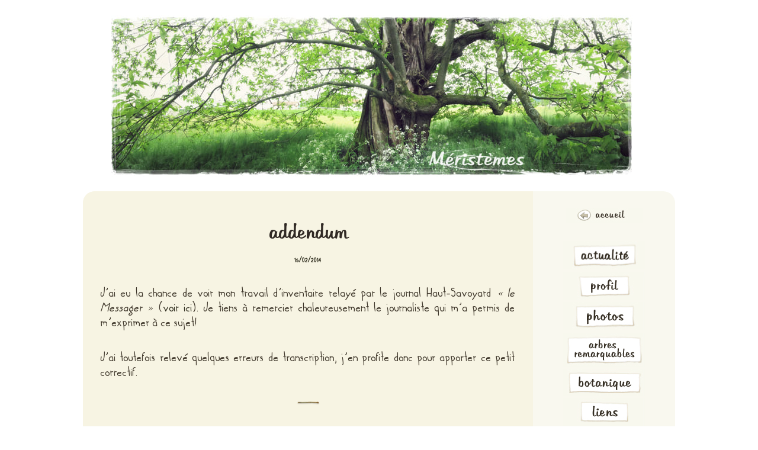

--- FILE ---
content_type: text/html; charset=UTF-8
request_url: https://meristemes.net/addendum/
body_size: 12239
content:
<!DOCTYPE html>
<!--[if IE 6]>
<html id="ie6" lang="fr-FR">
<![endif]-->
<!--[if IE 7]>
<html id="ie7" lang="fr-FR">
<![endif]-->
<!--[if IE 8]>
<html id="ie8" lang="fr-FR">
<![endif]-->
<!--[if !(IE 6) | !(IE 7) | !(IE 8)  ]><!-->
<html lang="fr-FR">
<!--<![endif]-->
<head>
<meta charset="UTF-8" />
<meta name="viewport" content="width=device-width" />
<title>addendum | Meristemes</title>
<meta name="description" content="Méristèmes est un site consacré aux arbres remarquables de Haute-Savoie (inventaire, infos, photos, etc) ainsi qu'au monde végétal en général..." />
<meta name="keywords" content="arbres, remarquables, vénérables, botanique, botaniste, conifères, graines, plantes, vegetal, végétaux, sapin, semis, semer, flore, fleurs, herborisation, herboriste, herbaliste, jardinage, jardin, jardinier, écojardinage, plantations, planter, officinal, officinale, médicinales, tisanes, abondance, chablais, haute-savoie, montagne, préalpes, Léman, repiquage, repiquer, boutures, bouturage, bouturer, transplanter, paillage, permaculture, écologie, confiture, confitures, cramaillotte, cynorhodon, recette, recettes, chlorophylle, biocénose, châtaignier, Troubois, Tilleul, Hêtre, Séquoia, vivace, adventice, arbuste, akène, caryopse, silique, silicule, carpelle, nucule, Cyme, étamines, bractée, corolle, foliole, pétiole, involucre, style, inflorescence, gymnosperme, angiosperme, limbe, méllifère, panicule, Sessile, stipule, germination, dormance, agroécologie, brf, phytothérapie, phytosociologie, phytobiologie, phytologie, écosystème, horticulture, floriculture">
<link rel="profile" href="https://gmpg.org/xfn/11" />
<link rel="shortcut icon" href="https://meristemes.net/wp-content/themes/meristemes/images/favicon.ico" />
<link rel="ico" type="image/ico" href="https://meristemes.net/wp-content/themes/meristemes/images/favicon.ico" />
<link rel="stylesheet" href="https://meristemes.net/wp-content/themes/meristemes/style.css?v=1701447849" type="text/css" media="screen, projection" />
<link rel="pingback" href="https://meristemes.net/xmlrpc.php" />
<!--[if lt IE 9]>
<script src="https://meristemes.net/wp-content/themes/meristemes/js/html5.js" type="text/javascript"></script>
<![endif]-->
<meta name='robots' content='max-image-preview:large' />
<link rel="alternate" type="application/rss+xml" title="Meristemes &raquo; Flux" href="https://meristemes.net/feed/" />
<link rel="alternate" type="application/rss+xml" title="Meristemes &raquo; Flux des commentaires" href="https://meristemes.net/comments/feed/" />
<link rel="alternate" type="application/rss+xml" title="Meristemes &raquo; addendum Flux des commentaires" href="https://meristemes.net/addendum/feed/" />
<link rel="alternate" title="oEmbed (JSON)" type="application/json+oembed" href="https://meristemes.net/wp-json/oembed/1.0/embed?url=https%3A%2F%2Fmeristemes.net%2Faddendum%2F" />
<link rel="alternate" title="oEmbed (XML)" type="text/xml+oembed" href="https://meristemes.net/wp-json/oembed/1.0/embed?url=https%3A%2F%2Fmeristemes.net%2Faddendum%2F&#038;format=xml" />
		<!-- This site uses the Google Analytics by MonsterInsights plugin v9.11.1 - Using Analytics tracking - https://www.monsterinsights.com/ -->
							<script src="//www.googletagmanager.com/gtag/js?id=G-6L78LKQ1EZ"  data-cfasync="false" data-wpfc-render="false" type="text/javascript" async></script>
			<script data-cfasync="false" data-wpfc-render="false" type="text/javascript">
				var mi_version = '9.11.1';
				var mi_track_user = true;
				var mi_no_track_reason = '';
								var MonsterInsightsDefaultLocations = {"page_location":"https:\/\/meristemes.net\/addendum\/"};
								if ( typeof MonsterInsightsPrivacyGuardFilter === 'function' ) {
					var MonsterInsightsLocations = (typeof MonsterInsightsExcludeQuery === 'object') ? MonsterInsightsPrivacyGuardFilter( MonsterInsightsExcludeQuery ) : MonsterInsightsPrivacyGuardFilter( MonsterInsightsDefaultLocations );
				} else {
					var MonsterInsightsLocations = (typeof MonsterInsightsExcludeQuery === 'object') ? MonsterInsightsExcludeQuery : MonsterInsightsDefaultLocations;
				}

								var disableStrs = [
										'ga-disable-G-6L78LKQ1EZ',
									];

				/* Function to detect opted out users */
				function __gtagTrackerIsOptedOut() {
					for (var index = 0; index < disableStrs.length; index++) {
						if (document.cookie.indexOf(disableStrs[index] + '=true') > -1) {
							return true;
						}
					}

					return false;
				}

				/* Disable tracking if the opt-out cookie exists. */
				if (__gtagTrackerIsOptedOut()) {
					for (var index = 0; index < disableStrs.length; index++) {
						window[disableStrs[index]] = true;
					}
				}

				/* Opt-out function */
				function __gtagTrackerOptout() {
					for (var index = 0; index < disableStrs.length; index++) {
						document.cookie = disableStrs[index] + '=true; expires=Thu, 31 Dec 2099 23:59:59 UTC; path=/';
						window[disableStrs[index]] = true;
					}
				}

				if ('undefined' === typeof gaOptout) {
					function gaOptout() {
						__gtagTrackerOptout();
					}
				}
								window.dataLayer = window.dataLayer || [];

				window.MonsterInsightsDualTracker = {
					helpers: {},
					trackers: {},
				};
				if (mi_track_user) {
					function __gtagDataLayer() {
						dataLayer.push(arguments);
					}

					function __gtagTracker(type, name, parameters) {
						if (!parameters) {
							parameters = {};
						}

						if (parameters.send_to) {
							__gtagDataLayer.apply(null, arguments);
							return;
						}

						if (type === 'event') {
														parameters.send_to = monsterinsights_frontend.v4_id;
							var hookName = name;
							if (typeof parameters['event_category'] !== 'undefined') {
								hookName = parameters['event_category'] + ':' + name;
							}

							if (typeof MonsterInsightsDualTracker.trackers[hookName] !== 'undefined') {
								MonsterInsightsDualTracker.trackers[hookName](parameters);
							} else {
								__gtagDataLayer('event', name, parameters);
							}
							
						} else {
							__gtagDataLayer.apply(null, arguments);
						}
					}

					__gtagTracker('js', new Date());
					__gtagTracker('set', {
						'developer_id.dZGIzZG': true,
											});
					if ( MonsterInsightsLocations.page_location ) {
						__gtagTracker('set', MonsterInsightsLocations);
					}
										__gtagTracker('config', 'G-6L78LKQ1EZ', {"forceSSL":"true","link_attribution":"true"} );
										window.gtag = __gtagTracker;										(function () {
						/* https://developers.google.com/analytics/devguides/collection/analyticsjs/ */
						/* ga and __gaTracker compatibility shim. */
						var noopfn = function () {
							return null;
						};
						var newtracker = function () {
							return new Tracker();
						};
						var Tracker = function () {
							return null;
						};
						var p = Tracker.prototype;
						p.get = noopfn;
						p.set = noopfn;
						p.send = function () {
							var args = Array.prototype.slice.call(arguments);
							args.unshift('send');
							__gaTracker.apply(null, args);
						};
						var __gaTracker = function () {
							var len = arguments.length;
							if (len === 0) {
								return;
							}
							var f = arguments[len - 1];
							if (typeof f !== 'object' || f === null || typeof f.hitCallback !== 'function') {
								if ('send' === arguments[0]) {
									var hitConverted, hitObject = false, action;
									if ('event' === arguments[1]) {
										if ('undefined' !== typeof arguments[3]) {
											hitObject = {
												'eventAction': arguments[3],
												'eventCategory': arguments[2],
												'eventLabel': arguments[4],
												'value': arguments[5] ? arguments[5] : 1,
											}
										}
									}
									if ('pageview' === arguments[1]) {
										if ('undefined' !== typeof arguments[2]) {
											hitObject = {
												'eventAction': 'page_view',
												'page_path': arguments[2],
											}
										}
									}
									if (typeof arguments[2] === 'object') {
										hitObject = arguments[2];
									}
									if (typeof arguments[5] === 'object') {
										Object.assign(hitObject, arguments[5]);
									}
									if ('undefined' !== typeof arguments[1].hitType) {
										hitObject = arguments[1];
										if ('pageview' === hitObject.hitType) {
											hitObject.eventAction = 'page_view';
										}
									}
									if (hitObject) {
										action = 'timing' === arguments[1].hitType ? 'timing_complete' : hitObject.eventAction;
										hitConverted = mapArgs(hitObject);
										__gtagTracker('event', action, hitConverted);
									}
								}
								return;
							}

							function mapArgs(args) {
								var arg, hit = {};
								var gaMap = {
									'eventCategory': 'event_category',
									'eventAction': 'event_action',
									'eventLabel': 'event_label',
									'eventValue': 'event_value',
									'nonInteraction': 'non_interaction',
									'timingCategory': 'event_category',
									'timingVar': 'name',
									'timingValue': 'value',
									'timingLabel': 'event_label',
									'page': 'page_path',
									'location': 'page_location',
									'title': 'page_title',
									'referrer' : 'page_referrer',
								};
								for (arg in args) {
																		if (!(!args.hasOwnProperty(arg) || !gaMap.hasOwnProperty(arg))) {
										hit[gaMap[arg]] = args[arg];
									} else {
										hit[arg] = args[arg];
									}
								}
								return hit;
							}

							try {
								f.hitCallback();
							} catch (ex) {
							}
						};
						__gaTracker.create = newtracker;
						__gaTracker.getByName = newtracker;
						__gaTracker.getAll = function () {
							return [];
						};
						__gaTracker.remove = noopfn;
						__gaTracker.loaded = true;
						window['__gaTracker'] = __gaTracker;
					})();
									} else {
										console.log("");
					(function () {
						function __gtagTracker() {
							return null;
						}

						window['__gtagTracker'] = __gtagTracker;
						window['gtag'] = __gtagTracker;
					})();
									}
			</script>
							<!-- / Google Analytics by MonsterInsights -->
		<style id='wp-img-auto-sizes-contain-inline-css' type='text/css'>
img:is([sizes=auto i],[sizes^="auto," i]){contain-intrinsic-size:3000px 1500px}
/*# sourceURL=wp-img-auto-sizes-contain-inline-css */
</style>
<style id='wp-block-library-inline-css' type='text/css'>
:root{--wp-block-synced-color:#7a00df;--wp-block-synced-color--rgb:122,0,223;--wp-bound-block-color:var(--wp-block-synced-color);--wp-editor-canvas-background:#ddd;--wp-admin-theme-color:#007cba;--wp-admin-theme-color--rgb:0,124,186;--wp-admin-theme-color-darker-10:#006ba1;--wp-admin-theme-color-darker-10--rgb:0,107,160.5;--wp-admin-theme-color-darker-20:#005a87;--wp-admin-theme-color-darker-20--rgb:0,90,135;--wp-admin-border-width-focus:2px}@media (min-resolution:192dpi){:root{--wp-admin-border-width-focus:1.5px}}.wp-element-button{cursor:pointer}:root .has-very-light-gray-background-color{background-color:#eee}:root .has-very-dark-gray-background-color{background-color:#313131}:root .has-very-light-gray-color{color:#eee}:root .has-very-dark-gray-color{color:#313131}:root .has-vivid-green-cyan-to-vivid-cyan-blue-gradient-background{background:linear-gradient(135deg,#00d084,#0693e3)}:root .has-purple-crush-gradient-background{background:linear-gradient(135deg,#34e2e4,#4721fb 50%,#ab1dfe)}:root .has-hazy-dawn-gradient-background{background:linear-gradient(135deg,#faaca8,#dad0ec)}:root .has-subdued-olive-gradient-background{background:linear-gradient(135deg,#fafae1,#67a671)}:root .has-atomic-cream-gradient-background{background:linear-gradient(135deg,#fdd79a,#004a59)}:root .has-nightshade-gradient-background{background:linear-gradient(135deg,#330968,#31cdcf)}:root .has-midnight-gradient-background{background:linear-gradient(135deg,#020381,#2874fc)}:root{--wp--preset--font-size--normal:16px;--wp--preset--font-size--huge:42px}.has-regular-font-size{font-size:1em}.has-larger-font-size{font-size:2.625em}.has-normal-font-size{font-size:var(--wp--preset--font-size--normal)}.has-huge-font-size{font-size:var(--wp--preset--font-size--huge)}.has-text-align-center{text-align:center}.has-text-align-left{text-align:left}.has-text-align-right{text-align:right}.has-fit-text{white-space:nowrap!important}#end-resizable-editor-section{display:none}.aligncenter{clear:both}.items-justified-left{justify-content:flex-start}.items-justified-center{justify-content:center}.items-justified-right{justify-content:flex-end}.items-justified-space-between{justify-content:space-between}.screen-reader-text{border:0;clip-path:inset(50%);height:1px;margin:-1px;overflow:hidden;padding:0;position:absolute;width:1px;word-wrap:normal!important}.screen-reader-text:focus{background-color:#ddd;clip-path:none;color:#444;display:block;font-size:1em;height:auto;left:5px;line-height:normal;padding:15px 23px 14px;text-decoration:none;top:5px;width:auto;z-index:100000}html :where(.has-border-color){border-style:solid}html :where([style*=border-top-color]){border-top-style:solid}html :where([style*=border-right-color]){border-right-style:solid}html :where([style*=border-bottom-color]){border-bottom-style:solid}html :where([style*=border-left-color]){border-left-style:solid}html :where([style*=border-width]){border-style:solid}html :where([style*=border-top-width]){border-top-style:solid}html :where([style*=border-right-width]){border-right-style:solid}html :where([style*=border-bottom-width]){border-bottom-style:solid}html :where([style*=border-left-width]){border-left-style:solid}html :where(img[class*=wp-image-]){height:auto;max-width:100%}:where(figure){margin:0 0 1em}html :where(.is-position-sticky){--wp-admin--admin-bar--position-offset:var(--wp-admin--admin-bar--height,0px)}@media screen and (max-width:600px){html :where(.is-position-sticky){--wp-admin--admin-bar--position-offset:0px}}

/*# sourceURL=wp-block-library-inline-css */
</style><style id='global-styles-inline-css' type='text/css'>
:root{--wp--preset--aspect-ratio--square: 1;--wp--preset--aspect-ratio--4-3: 4/3;--wp--preset--aspect-ratio--3-4: 3/4;--wp--preset--aspect-ratio--3-2: 3/2;--wp--preset--aspect-ratio--2-3: 2/3;--wp--preset--aspect-ratio--16-9: 16/9;--wp--preset--aspect-ratio--9-16: 9/16;--wp--preset--color--black: #000000;--wp--preset--color--cyan-bluish-gray: #abb8c3;--wp--preset--color--white: #ffffff;--wp--preset--color--pale-pink: #f78da7;--wp--preset--color--vivid-red: #cf2e2e;--wp--preset--color--luminous-vivid-orange: #ff6900;--wp--preset--color--luminous-vivid-amber: #fcb900;--wp--preset--color--light-green-cyan: #7bdcb5;--wp--preset--color--vivid-green-cyan: #00d084;--wp--preset--color--pale-cyan-blue: #8ed1fc;--wp--preset--color--vivid-cyan-blue: #0693e3;--wp--preset--color--vivid-purple: #9b51e0;--wp--preset--gradient--vivid-cyan-blue-to-vivid-purple: linear-gradient(135deg,rgb(6,147,227) 0%,rgb(155,81,224) 100%);--wp--preset--gradient--light-green-cyan-to-vivid-green-cyan: linear-gradient(135deg,rgb(122,220,180) 0%,rgb(0,208,130) 100%);--wp--preset--gradient--luminous-vivid-amber-to-luminous-vivid-orange: linear-gradient(135deg,rgb(252,185,0) 0%,rgb(255,105,0) 100%);--wp--preset--gradient--luminous-vivid-orange-to-vivid-red: linear-gradient(135deg,rgb(255,105,0) 0%,rgb(207,46,46) 100%);--wp--preset--gradient--very-light-gray-to-cyan-bluish-gray: linear-gradient(135deg,rgb(238,238,238) 0%,rgb(169,184,195) 100%);--wp--preset--gradient--cool-to-warm-spectrum: linear-gradient(135deg,rgb(74,234,220) 0%,rgb(151,120,209) 20%,rgb(207,42,186) 40%,rgb(238,44,130) 60%,rgb(251,105,98) 80%,rgb(254,248,76) 100%);--wp--preset--gradient--blush-light-purple: linear-gradient(135deg,rgb(255,206,236) 0%,rgb(152,150,240) 100%);--wp--preset--gradient--blush-bordeaux: linear-gradient(135deg,rgb(254,205,165) 0%,rgb(254,45,45) 50%,rgb(107,0,62) 100%);--wp--preset--gradient--luminous-dusk: linear-gradient(135deg,rgb(255,203,112) 0%,rgb(199,81,192) 50%,rgb(65,88,208) 100%);--wp--preset--gradient--pale-ocean: linear-gradient(135deg,rgb(255,245,203) 0%,rgb(182,227,212) 50%,rgb(51,167,181) 100%);--wp--preset--gradient--electric-grass: linear-gradient(135deg,rgb(202,248,128) 0%,rgb(113,206,126) 100%);--wp--preset--gradient--midnight: linear-gradient(135deg,rgb(2,3,129) 0%,rgb(40,116,252) 100%);--wp--preset--font-size--small: 13px;--wp--preset--font-size--medium: 20px;--wp--preset--font-size--large: 36px;--wp--preset--font-size--x-large: 42px;--wp--preset--spacing--20: 0.44rem;--wp--preset--spacing--30: 0.67rem;--wp--preset--spacing--40: 1rem;--wp--preset--spacing--50: 1.5rem;--wp--preset--spacing--60: 2.25rem;--wp--preset--spacing--70: 3.38rem;--wp--preset--spacing--80: 5.06rem;--wp--preset--shadow--natural: 6px 6px 9px rgba(0, 0, 0, 0.2);--wp--preset--shadow--deep: 12px 12px 50px rgba(0, 0, 0, 0.4);--wp--preset--shadow--sharp: 6px 6px 0px rgba(0, 0, 0, 0.2);--wp--preset--shadow--outlined: 6px 6px 0px -3px rgb(255, 255, 255), 6px 6px rgb(0, 0, 0);--wp--preset--shadow--crisp: 6px 6px 0px rgb(0, 0, 0);}:where(.is-layout-flex){gap: 0.5em;}:where(.is-layout-grid){gap: 0.5em;}body .is-layout-flex{display: flex;}.is-layout-flex{flex-wrap: wrap;align-items: center;}.is-layout-flex > :is(*, div){margin: 0;}body .is-layout-grid{display: grid;}.is-layout-grid > :is(*, div){margin: 0;}:where(.wp-block-columns.is-layout-flex){gap: 2em;}:where(.wp-block-columns.is-layout-grid){gap: 2em;}:where(.wp-block-post-template.is-layout-flex){gap: 1.25em;}:where(.wp-block-post-template.is-layout-grid){gap: 1.25em;}.has-black-color{color: var(--wp--preset--color--black) !important;}.has-cyan-bluish-gray-color{color: var(--wp--preset--color--cyan-bluish-gray) !important;}.has-white-color{color: var(--wp--preset--color--white) !important;}.has-pale-pink-color{color: var(--wp--preset--color--pale-pink) !important;}.has-vivid-red-color{color: var(--wp--preset--color--vivid-red) !important;}.has-luminous-vivid-orange-color{color: var(--wp--preset--color--luminous-vivid-orange) !important;}.has-luminous-vivid-amber-color{color: var(--wp--preset--color--luminous-vivid-amber) !important;}.has-light-green-cyan-color{color: var(--wp--preset--color--light-green-cyan) !important;}.has-vivid-green-cyan-color{color: var(--wp--preset--color--vivid-green-cyan) !important;}.has-pale-cyan-blue-color{color: var(--wp--preset--color--pale-cyan-blue) !important;}.has-vivid-cyan-blue-color{color: var(--wp--preset--color--vivid-cyan-blue) !important;}.has-vivid-purple-color{color: var(--wp--preset--color--vivid-purple) !important;}.has-black-background-color{background-color: var(--wp--preset--color--black) !important;}.has-cyan-bluish-gray-background-color{background-color: var(--wp--preset--color--cyan-bluish-gray) !important;}.has-white-background-color{background-color: var(--wp--preset--color--white) !important;}.has-pale-pink-background-color{background-color: var(--wp--preset--color--pale-pink) !important;}.has-vivid-red-background-color{background-color: var(--wp--preset--color--vivid-red) !important;}.has-luminous-vivid-orange-background-color{background-color: var(--wp--preset--color--luminous-vivid-orange) !important;}.has-luminous-vivid-amber-background-color{background-color: var(--wp--preset--color--luminous-vivid-amber) !important;}.has-light-green-cyan-background-color{background-color: var(--wp--preset--color--light-green-cyan) !important;}.has-vivid-green-cyan-background-color{background-color: var(--wp--preset--color--vivid-green-cyan) !important;}.has-pale-cyan-blue-background-color{background-color: var(--wp--preset--color--pale-cyan-blue) !important;}.has-vivid-cyan-blue-background-color{background-color: var(--wp--preset--color--vivid-cyan-blue) !important;}.has-vivid-purple-background-color{background-color: var(--wp--preset--color--vivid-purple) !important;}.has-black-border-color{border-color: var(--wp--preset--color--black) !important;}.has-cyan-bluish-gray-border-color{border-color: var(--wp--preset--color--cyan-bluish-gray) !important;}.has-white-border-color{border-color: var(--wp--preset--color--white) !important;}.has-pale-pink-border-color{border-color: var(--wp--preset--color--pale-pink) !important;}.has-vivid-red-border-color{border-color: var(--wp--preset--color--vivid-red) !important;}.has-luminous-vivid-orange-border-color{border-color: var(--wp--preset--color--luminous-vivid-orange) !important;}.has-luminous-vivid-amber-border-color{border-color: var(--wp--preset--color--luminous-vivid-amber) !important;}.has-light-green-cyan-border-color{border-color: var(--wp--preset--color--light-green-cyan) !important;}.has-vivid-green-cyan-border-color{border-color: var(--wp--preset--color--vivid-green-cyan) !important;}.has-pale-cyan-blue-border-color{border-color: var(--wp--preset--color--pale-cyan-blue) !important;}.has-vivid-cyan-blue-border-color{border-color: var(--wp--preset--color--vivid-cyan-blue) !important;}.has-vivid-purple-border-color{border-color: var(--wp--preset--color--vivid-purple) !important;}.has-vivid-cyan-blue-to-vivid-purple-gradient-background{background: var(--wp--preset--gradient--vivid-cyan-blue-to-vivid-purple) !important;}.has-light-green-cyan-to-vivid-green-cyan-gradient-background{background: var(--wp--preset--gradient--light-green-cyan-to-vivid-green-cyan) !important;}.has-luminous-vivid-amber-to-luminous-vivid-orange-gradient-background{background: var(--wp--preset--gradient--luminous-vivid-amber-to-luminous-vivid-orange) !important;}.has-luminous-vivid-orange-to-vivid-red-gradient-background{background: var(--wp--preset--gradient--luminous-vivid-orange-to-vivid-red) !important;}.has-very-light-gray-to-cyan-bluish-gray-gradient-background{background: var(--wp--preset--gradient--very-light-gray-to-cyan-bluish-gray) !important;}.has-cool-to-warm-spectrum-gradient-background{background: var(--wp--preset--gradient--cool-to-warm-spectrum) !important;}.has-blush-light-purple-gradient-background{background: var(--wp--preset--gradient--blush-light-purple) !important;}.has-blush-bordeaux-gradient-background{background: var(--wp--preset--gradient--blush-bordeaux) !important;}.has-luminous-dusk-gradient-background{background: var(--wp--preset--gradient--luminous-dusk) !important;}.has-pale-ocean-gradient-background{background: var(--wp--preset--gradient--pale-ocean) !important;}.has-electric-grass-gradient-background{background: var(--wp--preset--gradient--electric-grass) !important;}.has-midnight-gradient-background{background: var(--wp--preset--gradient--midnight) !important;}.has-small-font-size{font-size: var(--wp--preset--font-size--small) !important;}.has-medium-font-size{font-size: var(--wp--preset--font-size--medium) !important;}.has-large-font-size{font-size: var(--wp--preset--font-size--large) !important;}.has-x-large-font-size{font-size: var(--wp--preset--font-size--x-large) !important;}
/*# sourceURL=global-styles-inline-css */
</style>

<style id='classic-theme-styles-inline-css' type='text/css'>
/*! This file is auto-generated */
.wp-block-button__link{color:#fff;background-color:#32373c;border-radius:9999px;box-shadow:none;text-decoration:none;padding:calc(.667em + 2px) calc(1.333em + 2px);font-size:1.125em}.wp-block-file__button{background:#32373c;color:#fff;text-decoration:none}
/*# sourceURL=/wp-includes/css/classic-themes.min.css */
</style>
<link rel='stylesheet' id='contact-form-7-css' href='https://meristemes.net/wp-content/plugins/contact-form-7/includes/css/styles.css?ver=6.1.4' type='text/css' media='all' />
<link rel='stylesheet' id='widgetopts-styles-css' href='https://meristemes.net/wp-content/plugins/widget-options/assets/css/widget-options.css?ver=4.1.3' type='text/css' media='all' />
<link rel='stylesheet' id='wp-pagenavi-css' href='https://meristemes.net/wp-content/themes/meristemes/pagenavi-css.css?ver=2.70' type='text/css' media='all' />
<script type="e9619d56143cafc2274fb77b-text/javascript" src="https://meristemes.net/wp-content/plugins/google-analytics-for-wordpress/assets/js/frontend-gtag.min.js?ver=9.11.1" id="monsterinsights-frontend-script-js" async="async" data-wp-strategy="async"></script>
<script data-cfasync="false" data-wpfc-render="false" type="text/javascript" id='monsterinsights-frontend-script-js-extra'>/* <![CDATA[ */
var monsterinsights_frontend = {"js_events_tracking":"true","download_extensions":"doc,pdf,ppt,zip,xls,docx,pptx,xlsx","inbound_paths":"[]","home_url":"https:\/\/meristemes.net","hash_tracking":"false","v4_id":"G-6L78LKQ1EZ"};/* ]]> */
</script>
<link rel="https://api.w.org/" href="https://meristemes.net/wp-json/" /><link rel="alternate" title="JSON" type="application/json" href="https://meristemes.net/wp-json/wp/v2/posts/1842" /><link rel="EditURI" type="application/rsd+xml" title="RSD" href="https://meristemes.net/xmlrpc.php?rsd" />

<link rel="canonical" href="https://meristemes.net/addendum/" />
<link rel='shortlink' href='https://meristemes.net/?p=1842' />
		<script type="e9619d56143cafc2274fb77b-text/javascript">
			var _statcounter = _statcounter || [];
			_statcounter.push({"tags": {"author": "Tristan"}});
		</script>
			<style>
		/* Link color */
		a,
		#site-title a:focus,
		#site-title a:hover,
		#site-title a:active,
		.entry-title a:hover,
		.entry-title a:focus,
		.entry-title a:active,
		.widget_twentyeleven_ephemera .comments-link a:hover,
		section.recent-posts .other-recent-posts a[rel="bookmark"]:hover,
		section.recent-posts .other-recent-posts .comments-link a:hover,
		.format-image footer.entry-meta a:hover,
		#site-generator a:hover {
			color: #312f20;
		}
		section.recent-posts .other-recent-posts .comments-link a:hover {
			border-color: #312f20;
		}
		article.feature-image.small .entry-summary p a:hover,
		.entry-header .comments-link a:hover,
		.entry-header .comments-link a:focus,
		.entry-header .comments-link a:active,
		.feature-slider a.active {
			background-color: #312f20;
		}
	</style>
	<style type="text/css">
			#site-title,
		#site-description {
			position: absolute !important;
			clip: rect(1px 1px 1px 1px); /* IE6, IE7 */
			clip: rect(1px, 1px, 1px, 1px);
		}
		</style>
	<style type="text/css" id="custom-background-css">
body.custom-background { background-color: #ffffff; }
</style>
	</head>

<body class="wp-singular post-template-default single single-post postid-1842 single-format-standard custom-background wp-theme-meristemes two-column right-sidebar">
<div id="page" class="hfeed">
	<header id="branding" role="banner">
			<hgroup>
				<h1 id="site-title"><span><a href="https://meristemes.net/" title="Meristemes" rel="home">Meristemes</a></span></h1>
				<h2 id="site-description">Aventures chlorophylliennes</h2>
			</hgroup>

						<a href="https://meristemes.net/">
									<img src="https://meristemes.net/wp-content/uploads/2016/01/banniere-meristemes-2016.jpg" width="1000" height="311" alt="" />
							</a>
			
							
			
	</header><!-- #branding -->


	<div id="main">

		<div id="primary">
			<div id="content" role="main">

				
				

					
<article id="post-1842" class="post-1842 post type-post status-publish format-standard hentry category-arbres-remarquables">
	<header class="entry-header">
		<h1 class="entry-title">addendum</h1>

				<div class="entry-meta">
			<a href="https://meristemes.net/addendum/" title="23h02" rel="bookmark"><time class="entry-date" datetime="2014-02-15T23:02:07+01:00">15/02/2014</time></a>		</div><!-- .entry-meta -->
			</header><!-- .entry-header -->

	<div class="entry-content">
		<p style="text-align: justify;">J&rsquo;ai eu la chance de voir mon travail d&rsquo;inventaire relayé par le journal Haut-Savoyard <em>« le Messager » </em>(<a href="http://www.lemessager.fr/Actualite/Chablais/2014/02/15/article_un_thononais_dresse_la_carte_des_arbres.shtml" target="_blank">voir ici</a>). Je tiens à remercier chaleureusement le journaliste qui m&rsquo;a permis de m&rsquo;exprimer à ce sujet!</p>
<p style="text-align: justify;">J&rsquo;ai toutefois relevé quelques erreurs de transcription, j&rsquo;en profite donc pour apporter ce petit correctif.</p>
<p><img decoding="async" class="aligncenter" alt="" src="/wp-content/gallery/icones/petite-branche.jpg?i=718675775" width="41" height="9" /></p>
<p style="text-align: justify;"><i>« Après mon retour à Thonon, j&rsquo;ai commencé à m&rsquo;intéresser plus concrètement aux végétaux pour <span style="text-decoration: underline;">m&rsquo;occuper l&rsquo;esprit</span></i> » &gt; je n&rsquo;avais nul besoin de <em><i>«</i>m&rsquo;occuper l&rsquo;esprit</em>». Il était plutôt question de mettre à profit l&rsquo;abondance de temps-libre dont je disposais en approfondissant mes connaissances sur le végétal.</p>
<p style="text-align: justify;">«<i> Je les replantais dans mon jardin, je faisais des <span style="text-decoration: underline;">essais de croisement</span></i>&#8230; » &gt; Idée intéressante mais j&rsquo;avoue n&rsquo;avoir jamais tenté aucun croisement.</p>
<p style="text-align: justify;"><i>«<i> </i>A côté de chez moi, il y a des châtaigniers à Allinges qui sont très anciens et sont évoqués à travers des légendes liées à la vie de Saint-François-de-Sales et <span style="text-decoration: underline;">d&rsquo;Amédée VIII</span>.</i> » &gt;  Il fallait lire <a href="https://fr.wikipedia.org/wiki/Am%C3%A9d%C3%A9e_VII_de_Savoie" target="_blank"><strong>Amédée VII</strong></a>, dit le <em>comte Rouge</em>, et non Amédée VIII.</p>
<p style="text-align: justify;">«<i> Le premier critère c&rsquo;est la beauté de l&rsquo;arbre. Il faut aussi tenir compte de l&rsquo;âge, de la taille mais cela dépend des espèces. Il y a également le critère de la rareté&#8230;» &gt; </i>La beauté est un des critères, pas forcément le<i> « premier » </i>(<a href="https://meristemes.net/arbre-remarquable-definition/" target="_blank">voir ici</a>).</p>
<p style="text-align: justify;"><i>«<i> </i>Par exemple, les séquoias présents dans le Chablais ont été importés au <span style="text-decoration: underline;">milieu du XVIIIe siècle</span>.</i> » &gt; je parlais des Séquoias Européens et non Chablaisiens en particulier. Et puis l&rsquo;introduction de cet arbre nord-Américain a eu lieu au <strong>XIX</strong>è siècle et non au XVIIIè.</p>
<p style="text-align: justify;"><i><i>«<i> </i></i>des arbres oratoires dans les troncs desquels sont insérées par exemple des statues <span style="text-decoration: underline;">de la sainte vierge</span>. » &#8230; mais pas uniquement.<br />
</i></p>
<p style="text-align: justify;"><i><i><i>«<i> </i></i></i>On trouve par exemple un tilleul de Sully à Féternes ou encore devant l&rsquo;Eglise de Douvaine <i>» </i></i>&gt; arbres « <span style="text-decoration: underline;">dits</span> » <em>de Sully.</em> Le Chablais n&rsquo;était pas français à cette époque. Difficile de croire qu&rsquo;on y ait appliqué les directives d&rsquo;un ministre d&rsquo;Henri IV&#8230;</p>
<p style="text-align: justify;">«<i> Je suis devenu militant quand j&rsquo;ai vu à Trossy ce qu&rsquo;était devenu un tilleul </i>[dit]<i> de Sully. <i>»</i></i> &gt; disons plutôt que la vue de cet arbre m&rsquo;a fait prendre conscience de l&rsquo;intérêt (l&rsquo;urgence parfois) qu&rsquo;il y a à sensibiliser/informer le public et à valoriser/protéger ces joyaux de notre patrimoine (concernant le Tilleul de Trossy, <a href="http://www.rdbrmc-travaux.com/spge/site_v2/sites_classes/pdf/3132.pdf" target="_blank"><strong>voir ce document</strong></a> de la DREAL).</p>
			</div><!-- .entry-content -->

	<footer class="entry-meta">
		Ce contenu a été publié dans <a href="https://meristemes.net/category/arbres-remarquables/" rel="category tag">arbres remarquables</a> par <a href="https://meristemes.net/author/admin/">Tristan</a>. Mettez-le en favori avec son <a href="https://meristemes.net/addendum/" title="Permalien vers addendum" rel="bookmark">permalien</a>.		
			</footer><!-- .entry-meta -->
</article><!-- #post-1842 -->

						<div id="comments">
	
	
	
		<div id="respond" class="comment-respond">
		<h3 id="reply-title" class="comment-reply-title">Laisser un commentaire <small><a rel="nofollow" id="cancel-comment-reply-link" href="/addendum/#respond" style="display:none;">Annuler la réponse</a></small></h3><form action="https://meristemes.net/wp-comments-post.php" method="post" id="commentform" class="comment-form"><p class="comment-notes"><span id="email-notes">Votre adresse e-mail ne sera pas publiée.</span> <span class="required-field-message">Les champs obligatoires sont indiqués avec <span class="required">*</span></span></p><p class="comment-form-comment"><label for="comment">Commentaire <span class="required">*</span></label> <textarea autocomplete="new-password"  id="a634058ad4"  name="a634058ad4"   cols="45" rows="8" maxlength="65525" required="required"></textarea><textarea id="comment" aria-label="hp-comment" aria-hidden="true" name="comment" autocomplete="new-password" style="padding:0 !important;clip:rect(1px, 1px, 1px, 1px) !important;position:absolute !important;white-space:nowrap !important;height:1px !important;width:1px !important;overflow:hidden !important;" tabindex="-1"></textarea><script data-noptimize type="e9619d56143cafc2274fb77b-text/javascript">document.getElementById("comment").setAttribute( "id", "a7e434dae570031f1cf88dd3af1f295e" );document.getElementById("a634058ad4").setAttribute( "id", "comment" );</script></p><p class="comment-form-author"><label for="author">Nom <span class="required">*</span></label> <input id="author" name="author" type="text" value="" size="30" maxlength="245" autocomplete="name" required="required" /></p>
<p class="comment-form-email"><label for="email">E-mail <span class="required">*</span></label> <input id="email" name="email" type="text" value="" size="30" maxlength="100" aria-describedby="email-notes" autocomplete="email" required="required" /></p>
<p class="comment-form-url"><label for="url">Site web</label> <input id="url" name="url" type="text" value="" size="30" maxlength="200" autocomplete="url" /></p>
<p class="form-submit"><input name="submit" type="submit" id="submit" class="submit" value="Laisser un commentaire" /> <input type='hidden' name='comment_post_ID' value='1842' id='comment_post_ID' />
<input type='hidden' name='comment_parent' id='comment_parent' value='0' />
</p> <p class="comment-form-aios-antibot-keys"><input type="hidden" name="i479fe82" value="xbw0q37qcpk4" ><input type="hidden" name="wazjkc1q" value="3pffgq9plmoq" ><input type="hidden" name="aios_antibot_keys_expiry" id="aios_antibot_keys_expiry" value="1769126400"></p></form>	</div><!-- #respond -->
	
</div><!-- #comments -->

				
			</div><!-- #content -->
		</div><!-- #primary -->
		<div id="secondary" class="widget-area" role="complementary">
			<aside id="custom_html-3" class="widget_text widget widget_custom_html"><div class="textwidget custom-html-widget"><center>
<br><br><a href="/"><img src="/wp-content/gallery/icones/accueil.jpg" alt="retour acceuil" /></a>
</center></div></aside><aside id="custom_html-4" class="widget_text widget widget_custom_html"><div class="textwidget custom-html-widget"><center><a href="/actualite/"><img src="/wp-content/gallery/icones/bouton-actualite.jpg" onmouseover="if (!window.__cfRLUnblockHandlers) return false; this.src='/wp-content/gallery/icones/bouton-actualite-survol.jpg'" onmouseout="if (!window.__cfRLUnblockHandlers) return false; this.src='/wp-content/gallery/icones/bouton-actualite.jpg'" alt="actualité" width="140px" height="48px" data-cf-modified-e9619d56143cafc2274fb77b-="" /></a>
<a href="/profil/"><img src="/wp-content/gallery/icones/bouton-profil-vf.jpg" onmouseover="if (!window.__cfRLUnblockHandlers) return false; this.src='/wp-content/gallery/icones/bouton-profil-vf-survol.jpg'" onmouseout="if (!window.__cfRLUnblockHandlers) return false; this.src='/wp-content/gallery/icones/bouton-profil-vf.jpg'" alt="Profil" width="140px" height="47px" data-cf-modified-e9619d56143cafc2274fb77b-="" /></a>
<a href="/galeries/"><img src="/wp-content/gallery/icones/bouton-photos-vf.jpg" onmouseover="if (!window.__cfRLUnblockHandlers) return false; this.src='/wp-content/gallery/icones/bouton-photos-vf-survol.jpg'" onmouseout="if (!window.__cfRLUnblockHandlers) return false; this.src='/wp-content/gallery/icones/bouton-photos-vf.jpg'" alt="Photos" width="140px" height="48px" data-cf-modified-e9619d56143cafc2274fb77b-="" /></a>
<a href="/category/arbres-remarquables/"><img src="/wp-content/gallery/icones/bouton-arbresremarquables-vf.jpg" onmouseover="if (!window.__cfRLUnblockHandlers) return false; this.src='/wp-content/gallery/icones/bouton-arbresremarquables-vf-survol.jpg'" onmouseout="if (!window.__cfRLUnblockHandlers) return false; this.src='/wp-content/gallery/icones/bouton-arbresremarquables-vf.jpg'" alt="arbres remarquables" width="140px" height="57px" data-cf-modified-e9619d56143cafc2274fb77b-="" /></a>
<a href="/category/botanique/"><img src="/wp-content/gallery/icones/bouton-botanique-vf.jpg" onmouseover="if (!window.__cfRLUnblockHandlers) return false; this.src='/wp-content/gallery/icones/bouton-botanique-vf-survol.jpg'" onmouseout="if (!window.__cfRLUnblockHandlers) return false; this.src='/wp-content/gallery/icones/bouton-botanique-vf.jpg'" alt="botanique" width="140px" height="46px" data-cf-modified-e9619d56143cafc2274fb77b-="" /></a>
<a href="/liens/"><img src="/wp-content/gallery/icones/bouton-liens-vf.jpg" onmouseover="if (!window.__cfRLUnblockHandlers) return false; this.src='/wp-content/gallery/icones/bouton-liens-vf-survol.jpg'" onmouseout="if (!window.__cfRLUnblockHandlers) return false; this.src='/wp-content/gallery/icones/bouton-liens-vf.jpg'" alt="liens" width="140px" height="46px" data-cf-modified-e9619d56143cafc2274fb77b-="" /></a>
<a href="/livre-dor/"><img src="/wp-content/gallery/icones/bouton-livredor-vf.jpg" onmouseover="if (!window.__cfRLUnblockHandlers) return false; this.src='/wp-content/gallery/icones/bouton-livredor-vf-survol.jpg'" onmouseout="if (!window.__cfRLUnblockHandlers) return false; this.src='/wp-content/gallery/icones/bouton-livredor-vf.jpg'" alt="livre d'or" width="140px" height="47px" data-cf-modified-e9619d56143cafc2274fb77b-="" /></a></center>
<script type="e9619d56143cafc2274fb77b-text/javascript">
var actualite_out = new Image();    
actualite_out.src = "/wp-content/gallery/icones/bouton-actualite-survol.jpg";
var profil_out = new Image();    
profil_out.src = "/wp-content/gallery/icones/bouton-profil-vf-survol.jpg";
var photos_out = new Image();    
photos_out.src = "/wp-content/gallery/icones/bouton-photos-vf-survol.jpg";
var arbres_out = new Image();    
arbres_out.src = "/wp-content/gallery/icones/bouton-arbresremarquables-vf-survol.jpg";
var botanique_out = new Image();    
botanique_out.src = "/wp-content/gallery/icones/bouton-botanique-vf-survol.jpg";
var liens_out = new Image();    
liens_out.src = "/wp-content/gallery/icones/bouton-liens-vf-survol.jpg";
var livreor_out = new Image();    
livreor_out.src = "/wp-content/gallery/icones/bouton-livredor-vf-survol.jpg";
</script></div></aside>		</div><!-- #secondary .widget-area -->

	</div><!-- #main -->

	<footer id="colophon" role="contentinfo">

			

			<div id="site-generator">
								<a href="http://wordpress.org/" title="Plate-forme de publication personnelle à la pointe de la sémantique">Fièrement propulsé par WordPress</a>
			</div>
	</footer><!-- #colophon -->
</div><!-- #page -->

<script type="speculationrules">
{"prefetch":[{"source":"document","where":{"and":[{"href_matches":"/*"},{"not":{"href_matches":["/wp-*.php","/wp-admin/*","/wp-content/uploads/*","/wp-content/*","/wp-content/plugins/*","/wp-content/themes/meristemes/*","/*\\?(.+)"]}},{"not":{"selector_matches":"a[rel~=\"nofollow\"]"}},{"not":{"selector_matches":".no-prefetch, .no-prefetch a"}}]},"eagerness":"conservative"}]}
</script>
		<!-- Start of StatCounter Code -->
		<script type="e9619d56143cafc2274fb77b-text/javascript">
			<!--
			var sc_project=8688607;
			var sc_security="6f64cf9a";
			var sc_invisible=1;
		</script>
        <script type="e9619d56143cafc2274fb77b-text/javascript" src="https://www.statcounter.com/counter/counter.js" async></script>
		<noscript><div class="statcounter"><a title="web analytics" href="https://statcounter.com/"><img class="statcounter" src="https://c.statcounter.com/8688607/0/6f64cf9a/1/" alt="web analytics" /></a></div></noscript>
		<!-- End of StatCounter Code -->
		<script type="e9619d56143cafc2274fb77b-text/javascript" src="https://meristemes.net/wp-includes/js/comment-reply.min.js?ver=9e4d38dbccd753532a641ee9eead0864" id="comment-reply-js" async="async" data-wp-strategy="async" fetchpriority="low"></script>
<script type="e9619d56143cafc2274fb77b-text/javascript" src="https://meristemes.net/wp-includes/js/dist/hooks.min.js?ver=dd5603f07f9220ed27f1" id="wp-hooks-js"></script>
<script type="e9619d56143cafc2274fb77b-text/javascript" src="https://meristemes.net/wp-includes/js/dist/i18n.min.js?ver=c26c3dc7bed366793375" id="wp-i18n-js"></script>
<script type="e9619d56143cafc2274fb77b-text/javascript" id="wp-i18n-js-after">
/* <![CDATA[ */
wp.i18n.setLocaleData( { 'text direction\u0004ltr': [ 'ltr' ] } );
//# sourceURL=wp-i18n-js-after
/* ]]> */
</script>
<script type="e9619d56143cafc2274fb77b-text/javascript" src="https://meristemes.net/wp-content/plugins/contact-form-7/includes/swv/js/index.js?ver=6.1.4" id="swv-js"></script>
<script type="e9619d56143cafc2274fb77b-text/javascript" id="contact-form-7-js-translations">
/* <![CDATA[ */
( function( domain, translations ) {
	var localeData = translations.locale_data[ domain ] || translations.locale_data.messages;
	localeData[""].domain = domain;
	wp.i18n.setLocaleData( localeData, domain );
} )( "contact-form-7", {"translation-revision-date":"2025-02-06 12:02:14+0000","generator":"GlotPress\/4.0.1","domain":"messages","locale_data":{"messages":{"":{"domain":"messages","plural-forms":"nplurals=2; plural=n > 1;","lang":"fr"},"This contact form is placed in the wrong place.":["Ce formulaire de contact est plac\u00e9 dans un mauvais endroit."],"Error:":["Erreur\u00a0:"]}},"comment":{"reference":"includes\/js\/index.js"}} );
//# sourceURL=contact-form-7-js-translations
/* ]]> */
</script>
<script type="e9619d56143cafc2274fb77b-text/javascript" id="contact-form-7-js-before">
/* <![CDATA[ */
var wpcf7 = {
    "api": {
        "root": "https:\/\/meristemes.net\/wp-json\/",
        "namespace": "contact-form-7\/v1"
    }
};
//# sourceURL=contact-form-7-js-before
/* ]]> */
</script>
<script type="e9619d56143cafc2274fb77b-text/javascript" src="https://meristemes.net/wp-content/plugins/contact-form-7/includes/js/index.js?ver=6.1.4" id="contact-form-7-js"></script>
<script type="e9619d56143cafc2274fb77b-text/javascript" src="https://www.google.com/recaptcha/api.js?render=6LdvFNclAAAAAL3SZAo3c5IMdM2pgpiIOjZ1PD49&amp;ver=3.0" id="google-recaptcha-js"></script>
<script type="e9619d56143cafc2274fb77b-text/javascript" src="https://meristemes.net/wp-includes/js/dist/vendor/wp-polyfill.min.js?ver=3.15.0" id="wp-polyfill-js"></script>
<script type="e9619d56143cafc2274fb77b-text/javascript" id="wpcf7-recaptcha-js-before">
/* <![CDATA[ */
var wpcf7_recaptcha = {
    "sitekey": "6LdvFNclAAAAAL3SZAo3c5IMdM2pgpiIOjZ1PD49",
    "actions": {
        "homepage": "homepage",
        "contactform": "contactform"
    }
};
//# sourceURL=wpcf7-recaptcha-js-before
/* ]]> */
</script>
<script type="e9619d56143cafc2274fb77b-text/javascript" src="https://meristemes.net/wp-content/plugins/contact-form-7/modules/recaptcha/index.js?ver=6.1.4" id="wpcf7-recaptcha-js"></script>
<script type="e9619d56143cafc2274fb77b-text/javascript" src="https://meristemes.net/wp-includes/js/jquery/jquery.min.js?ver=3.7.1" id="jquery-core-js"></script>
<script type="e9619d56143cafc2274fb77b-text/javascript" src="https://meristemes.net/wp-includes/js/jquery/jquery-migrate.min.js?ver=3.4.1" id="jquery-migrate-js"></script>
<script type="e9619d56143cafc2274fb77b-text/javascript" id="aios-front-js-js-extra">
/* <![CDATA[ */
var AIOS_FRONT = {"ajaxurl":"https://meristemes.net/wp-admin/admin-ajax.php","ajax_nonce":"b38fc58a68"};
//# sourceURL=aios-front-js-js-extra
/* ]]> */
</script>
<script type="e9619d56143cafc2274fb77b-text/javascript" src="https://meristemes.net/wp-content/plugins/all-in-one-wp-security-and-firewall/js/wp-security-front-script.js?ver=5.4.4" id="aios-front-js-js"></script>

<script src="/cdn-cgi/scripts/7d0fa10a/cloudflare-static/rocket-loader.min.js" data-cf-settings="e9619d56143cafc2274fb77b-|49" defer></script><script defer src="https://static.cloudflareinsights.com/beacon.min.js/vcd15cbe7772f49c399c6a5babf22c1241717689176015" integrity="sha512-ZpsOmlRQV6y907TI0dKBHq9Md29nnaEIPlkf84rnaERnq6zvWvPUqr2ft8M1aS28oN72PdrCzSjY4U6VaAw1EQ==" data-cf-beacon='{"version":"2024.11.0","token":"f638ae4ab3714983b866bc241ed6afd3","r":1,"server_timing":{"name":{"cfCacheStatus":true,"cfEdge":true,"cfExtPri":true,"cfL4":true,"cfOrigin":true,"cfSpeedBrain":true},"location_startswith":null}}' crossorigin="anonymous"></script>
</body>
</html>

--- FILE ---
content_type: text/html; charset=utf-8
request_url: https://www.google.com/recaptcha/api2/anchor?ar=1&k=6LdvFNclAAAAAL3SZAo3c5IMdM2pgpiIOjZ1PD49&co=aHR0cHM6Ly9tZXJpc3RlbWVzLm5ldDo0NDM.&hl=en&v=PoyoqOPhxBO7pBk68S4YbpHZ&size=invisible&anchor-ms=20000&execute-ms=30000&cb=1iyqz6ialm21
body_size: 48611
content:
<!DOCTYPE HTML><html dir="ltr" lang="en"><head><meta http-equiv="Content-Type" content="text/html; charset=UTF-8">
<meta http-equiv="X-UA-Compatible" content="IE=edge">
<title>reCAPTCHA</title>
<style type="text/css">
/* cyrillic-ext */
@font-face {
  font-family: 'Roboto';
  font-style: normal;
  font-weight: 400;
  font-stretch: 100%;
  src: url(//fonts.gstatic.com/s/roboto/v48/KFO7CnqEu92Fr1ME7kSn66aGLdTylUAMa3GUBHMdazTgWw.woff2) format('woff2');
  unicode-range: U+0460-052F, U+1C80-1C8A, U+20B4, U+2DE0-2DFF, U+A640-A69F, U+FE2E-FE2F;
}
/* cyrillic */
@font-face {
  font-family: 'Roboto';
  font-style: normal;
  font-weight: 400;
  font-stretch: 100%;
  src: url(//fonts.gstatic.com/s/roboto/v48/KFO7CnqEu92Fr1ME7kSn66aGLdTylUAMa3iUBHMdazTgWw.woff2) format('woff2');
  unicode-range: U+0301, U+0400-045F, U+0490-0491, U+04B0-04B1, U+2116;
}
/* greek-ext */
@font-face {
  font-family: 'Roboto';
  font-style: normal;
  font-weight: 400;
  font-stretch: 100%;
  src: url(//fonts.gstatic.com/s/roboto/v48/KFO7CnqEu92Fr1ME7kSn66aGLdTylUAMa3CUBHMdazTgWw.woff2) format('woff2');
  unicode-range: U+1F00-1FFF;
}
/* greek */
@font-face {
  font-family: 'Roboto';
  font-style: normal;
  font-weight: 400;
  font-stretch: 100%;
  src: url(//fonts.gstatic.com/s/roboto/v48/KFO7CnqEu92Fr1ME7kSn66aGLdTylUAMa3-UBHMdazTgWw.woff2) format('woff2');
  unicode-range: U+0370-0377, U+037A-037F, U+0384-038A, U+038C, U+038E-03A1, U+03A3-03FF;
}
/* math */
@font-face {
  font-family: 'Roboto';
  font-style: normal;
  font-weight: 400;
  font-stretch: 100%;
  src: url(//fonts.gstatic.com/s/roboto/v48/KFO7CnqEu92Fr1ME7kSn66aGLdTylUAMawCUBHMdazTgWw.woff2) format('woff2');
  unicode-range: U+0302-0303, U+0305, U+0307-0308, U+0310, U+0312, U+0315, U+031A, U+0326-0327, U+032C, U+032F-0330, U+0332-0333, U+0338, U+033A, U+0346, U+034D, U+0391-03A1, U+03A3-03A9, U+03B1-03C9, U+03D1, U+03D5-03D6, U+03F0-03F1, U+03F4-03F5, U+2016-2017, U+2034-2038, U+203C, U+2040, U+2043, U+2047, U+2050, U+2057, U+205F, U+2070-2071, U+2074-208E, U+2090-209C, U+20D0-20DC, U+20E1, U+20E5-20EF, U+2100-2112, U+2114-2115, U+2117-2121, U+2123-214F, U+2190, U+2192, U+2194-21AE, U+21B0-21E5, U+21F1-21F2, U+21F4-2211, U+2213-2214, U+2216-22FF, U+2308-230B, U+2310, U+2319, U+231C-2321, U+2336-237A, U+237C, U+2395, U+239B-23B7, U+23D0, U+23DC-23E1, U+2474-2475, U+25AF, U+25B3, U+25B7, U+25BD, U+25C1, U+25CA, U+25CC, U+25FB, U+266D-266F, U+27C0-27FF, U+2900-2AFF, U+2B0E-2B11, U+2B30-2B4C, U+2BFE, U+3030, U+FF5B, U+FF5D, U+1D400-1D7FF, U+1EE00-1EEFF;
}
/* symbols */
@font-face {
  font-family: 'Roboto';
  font-style: normal;
  font-weight: 400;
  font-stretch: 100%;
  src: url(//fonts.gstatic.com/s/roboto/v48/KFO7CnqEu92Fr1ME7kSn66aGLdTylUAMaxKUBHMdazTgWw.woff2) format('woff2');
  unicode-range: U+0001-000C, U+000E-001F, U+007F-009F, U+20DD-20E0, U+20E2-20E4, U+2150-218F, U+2190, U+2192, U+2194-2199, U+21AF, U+21E6-21F0, U+21F3, U+2218-2219, U+2299, U+22C4-22C6, U+2300-243F, U+2440-244A, U+2460-24FF, U+25A0-27BF, U+2800-28FF, U+2921-2922, U+2981, U+29BF, U+29EB, U+2B00-2BFF, U+4DC0-4DFF, U+FFF9-FFFB, U+10140-1018E, U+10190-1019C, U+101A0, U+101D0-101FD, U+102E0-102FB, U+10E60-10E7E, U+1D2C0-1D2D3, U+1D2E0-1D37F, U+1F000-1F0FF, U+1F100-1F1AD, U+1F1E6-1F1FF, U+1F30D-1F30F, U+1F315, U+1F31C, U+1F31E, U+1F320-1F32C, U+1F336, U+1F378, U+1F37D, U+1F382, U+1F393-1F39F, U+1F3A7-1F3A8, U+1F3AC-1F3AF, U+1F3C2, U+1F3C4-1F3C6, U+1F3CA-1F3CE, U+1F3D4-1F3E0, U+1F3ED, U+1F3F1-1F3F3, U+1F3F5-1F3F7, U+1F408, U+1F415, U+1F41F, U+1F426, U+1F43F, U+1F441-1F442, U+1F444, U+1F446-1F449, U+1F44C-1F44E, U+1F453, U+1F46A, U+1F47D, U+1F4A3, U+1F4B0, U+1F4B3, U+1F4B9, U+1F4BB, U+1F4BF, U+1F4C8-1F4CB, U+1F4D6, U+1F4DA, U+1F4DF, U+1F4E3-1F4E6, U+1F4EA-1F4ED, U+1F4F7, U+1F4F9-1F4FB, U+1F4FD-1F4FE, U+1F503, U+1F507-1F50B, U+1F50D, U+1F512-1F513, U+1F53E-1F54A, U+1F54F-1F5FA, U+1F610, U+1F650-1F67F, U+1F687, U+1F68D, U+1F691, U+1F694, U+1F698, U+1F6AD, U+1F6B2, U+1F6B9-1F6BA, U+1F6BC, U+1F6C6-1F6CF, U+1F6D3-1F6D7, U+1F6E0-1F6EA, U+1F6F0-1F6F3, U+1F6F7-1F6FC, U+1F700-1F7FF, U+1F800-1F80B, U+1F810-1F847, U+1F850-1F859, U+1F860-1F887, U+1F890-1F8AD, U+1F8B0-1F8BB, U+1F8C0-1F8C1, U+1F900-1F90B, U+1F93B, U+1F946, U+1F984, U+1F996, U+1F9E9, U+1FA00-1FA6F, U+1FA70-1FA7C, U+1FA80-1FA89, U+1FA8F-1FAC6, U+1FACE-1FADC, U+1FADF-1FAE9, U+1FAF0-1FAF8, U+1FB00-1FBFF;
}
/* vietnamese */
@font-face {
  font-family: 'Roboto';
  font-style: normal;
  font-weight: 400;
  font-stretch: 100%;
  src: url(//fonts.gstatic.com/s/roboto/v48/KFO7CnqEu92Fr1ME7kSn66aGLdTylUAMa3OUBHMdazTgWw.woff2) format('woff2');
  unicode-range: U+0102-0103, U+0110-0111, U+0128-0129, U+0168-0169, U+01A0-01A1, U+01AF-01B0, U+0300-0301, U+0303-0304, U+0308-0309, U+0323, U+0329, U+1EA0-1EF9, U+20AB;
}
/* latin-ext */
@font-face {
  font-family: 'Roboto';
  font-style: normal;
  font-weight: 400;
  font-stretch: 100%;
  src: url(//fonts.gstatic.com/s/roboto/v48/KFO7CnqEu92Fr1ME7kSn66aGLdTylUAMa3KUBHMdazTgWw.woff2) format('woff2');
  unicode-range: U+0100-02BA, U+02BD-02C5, U+02C7-02CC, U+02CE-02D7, U+02DD-02FF, U+0304, U+0308, U+0329, U+1D00-1DBF, U+1E00-1E9F, U+1EF2-1EFF, U+2020, U+20A0-20AB, U+20AD-20C0, U+2113, U+2C60-2C7F, U+A720-A7FF;
}
/* latin */
@font-face {
  font-family: 'Roboto';
  font-style: normal;
  font-weight: 400;
  font-stretch: 100%;
  src: url(//fonts.gstatic.com/s/roboto/v48/KFO7CnqEu92Fr1ME7kSn66aGLdTylUAMa3yUBHMdazQ.woff2) format('woff2');
  unicode-range: U+0000-00FF, U+0131, U+0152-0153, U+02BB-02BC, U+02C6, U+02DA, U+02DC, U+0304, U+0308, U+0329, U+2000-206F, U+20AC, U+2122, U+2191, U+2193, U+2212, U+2215, U+FEFF, U+FFFD;
}
/* cyrillic-ext */
@font-face {
  font-family: 'Roboto';
  font-style: normal;
  font-weight: 500;
  font-stretch: 100%;
  src: url(//fonts.gstatic.com/s/roboto/v48/KFO7CnqEu92Fr1ME7kSn66aGLdTylUAMa3GUBHMdazTgWw.woff2) format('woff2');
  unicode-range: U+0460-052F, U+1C80-1C8A, U+20B4, U+2DE0-2DFF, U+A640-A69F, U+FE2E-FE2F;
}
/* cyrillic */
@font-face {
  font-family: 'Roboto';
  font-style: normal;
  font-weight: 500;
  font-stretch: 100%;
  src: url(//fonts.gstatic.com/s/roboto/v48/KFO7CnqEu92Fr1ME7kSn66aGLdTylUAMa3iUBHMdazTgWw.woff2) format('woff2');
  unicode-range: U+0301, U+0400-045F, U+0490-0491, U+04B0-04B1, U+2116;
}
/* greek-ext */
@font-face {
  font-family: 'Roboto';
  font-style: normal;
  font-weight: 500;
  font-stretch: 100%;
  src: url(//fonts.gstatic.com/s/roboto/v48/KFO7CnqEu92Fr1ME7kSn66aGLdTylUAMa3CUBHMdazTgWw.woff2) format('woff2');
  unicode-range: U+1F00-1FFF;
}
/* greek */
@font-face {
  font-family: 'Roboto';
  font-style: normal;
  font-weight: 500;
  font-stretch: 100%;
  src: url(//fonts.gstatic.com/s/roboto/v48/KFO7CnqEu92Fr1ME7kSn66aGLdTylUAMa3-UBHMdazTgWw.woff2) format('woff2');
  unicode-range: U+0370-0377, U+037A-037F, U+0384-038A, U+038C, U+038E-03A1, U+03A3-03FF;
}
/* math */
@font-face {
  font-family: 'Roboto';
  font-style: normal;
  font-weight: 500;
  font-stretch: 100%;
  src: url(//fonts.gstatic.com/s/roboto/v48/KFO7CnqEu92Fr1ME7kSn66aGLdTylUAMawCUBHMdazTgWw.woff2) format('woff2');
  unicode-range: U+0302-0303, U+0305, U+0307-0308, U+0310, U+0312, U+0315, U+031A, U+0326-0327, U+032C, U+032F-0330, U+0332-0333, U+0338, U+033A, U+0346, U+034D, U+0391-03A1, U+03A3-03A9, U+03B1-03C9, U+03D1, U+03D5-03D6, U+03F0-03F1, U+03F4-03F5, U+2016-2017, U+2034-2038, U+203C, U+2040, U+2043, U+2047, U+2050, U+2057, U+205F, U+2070-2071, U+2074-208E, U+2090-209C, U+20D0-20DC, U+20E1, U+20E5-20EF, U+2100-2112, U+2114-2115, U+2117-2121, U+2123-214F, U+2190, U+2192, U+2194-21AE, U+21B0-21E5, U+21F1-21F2, U+21F4-2211, U+2213-2214, U+2216-22FF, U+2308-230B, U+2310, U+2319, U+231C-2321, U+2336-237A, U+237C, U+2395, U+239B-23B7, U+23D0, U+23DC-23E1, U+2474-2475, U+25AF, U+25B3, U+25B7, U+25BD, U+25C1, U+25CA, U+25CC, U+25FB, U+266D-266F, U+27C0-27FF, U+2900-2AFF, U+2B0E-2B11, U+2B30-2B4C, U+2BFE, U+3030, U+FF5B, U+FF5D, U+1D400-1D7FF, U+1EE00-1EEFF;
}
/* symbols */
@font-face {
  font-family: 'Roboto';
  font-style: normal;
  font-weight: 500;
  font-stretch: 100%;
  src: url(//fonts.gstatic.com/s/roboto/v48/KFO7CnqEu92Fr1ME7kSn66aGLdTylUAMaxKUBHMdazTgWw.woff2) format('woff2');
  unicode-range: U+0001-000C, U+000E-001F, U+007F-009F, U+20DD-20E0, U+20E2-20E4, U+2150-218F, U+2190, U+2192, U+2194-2199, U+21AF, U+21E6-21F0, U+21F3, U+2218-2219, U+2299, U+22C4-22C6, U+2300-243F, U+2440-244A, U+2460-24FF, U+25A0-27BF, U+2800-28FF, U+2921-2922, U+2981, U+29BF, U+29EB, U+2B00-2BFF, U+4DC0-4DFF, U+FFF9-FFFB, U+10140-1018E, U+10190-1019C, U+101A0, U+101D0-101FD, U+102E0-102FB, U+10E60-10E7E, U+1D2C0-1D2D3, U+1D2E0-1D37F, U+1F000-1F0FF, U+1F100-1F1AD, U+1F1E6-1F1FF, U+1F30D-1F30F, U+1F315, U+1F31C, U+1F31E, U+1F320-1F32C, U+1F336, U+1F378, U+1F37D, U+1F382, U+1F393-1F39F, U+1F3A7-1F3A8, U+1F3AC-1F3AF, U+1F3C2, U+1F3C4-1F3C6, U+1F3CA-1F3CE, U+1F3D4-1F3E0, U+1F3ED, U+1F3F1-1F3F3, U+1F3F5-1F3F7, U+1F408, U+1F415, U+1F41F, U+1F426, U+1F43F, U+1F441-1F442, U+1F444, U+1F446-1F449, U+1F44C-1F44E, U+1F453, U+1F46A, U+1F47D, U+1F4A3, U+1F4B0, U+1F4B3, U+1F4B9, U+1F4BB, U+1F4BF, U+1F4C8-1F4CB, U+1F4D6, U+1F4DA, U+1F4DF, U+1F4E3-1F4E6, U+1F4EA-1F4ED, U+1F4F7, U+1F4F9-1F4FB, U+1F4FD-1F4FE, U+1F503, U+1F507-1F50B, U+1F50D, U+1F512-1F513, U+1F53E-1F54A, U+1F54F-1F5FA, U+1F610, U+1F650-1F67F, U+1F687, U+1F68D, U+1F691, U+1F694, U+1F698, U+1F6AD, U+1F6B2, U+1F6B9-1F6BA, U+1F6BC, U+1F6C6-1F6CF, U+1F6D3-1F6D7, U+1F6E0-1F6EA, U+1F6F0-1F6F3, U+1F6F7-1F6FC, U+1F700-1F7FF, U+1F800-1F80B, U+1F810-1F847, U+1F850-1F859, U+1F860-1F887, U+1F890-1F8AD, U+1F8B0-1F8BB, U+1F8C0-1F8C1, U+1F900-1F90B, U+1F93B, U+1F946, U+1F984, U+1F996, U+1F9E9, U+1FA00-1FA6F, U+1FA70-1FA7C, U+1FA80-1FA89, U+1FA8F-1FAC6, U+1FACE-1FADC, U+1FADF-1FAE9, U+1FAF0-1FAF8, U+1FB00-1FBFF;
}
/* vietnamese */
@font-face {
  font-family: 'Roboto';
  font-style: normal;
  font-weight: 500;
  font-stretch: 100%;
  src: url(//fonts.gstatic.com/s/roboto/v48/KFO7CnqEu92Fr1ME7kSn66aGLdTylUAMa3OUBHMdazTgWw.woff2) format('woff2');
  unicode-range: U+0102-0103, U+0110-0111, U+0128-0129, U+0168-0169, U+01A0-01A1, U+01AF-01B0, U+0300-0301, U+0303-0304, U+0308-0309, U+0323, U+0329, U+1EA0-1EF9, U+20AB;
}
/* latin-ext */
@font-face {
  font-family: 'Roboto';
  font-style: normal;
  font-weight: 500;
  font-stretch: 100%;
  src: url(//fonts.gstatic.com/s/roboto/v48/KFO7CnqEu92Fr1ME7kSn66aGLdTylUAMa3KUBHMdazTgWw.woff2) format('woff2');
  unicode-range: U+0100-02BA, U+02BD-02C5, U+02C7-02CC, U+02CE-02D7, U+02DD-02FF, U+0304, U+0308, U+0329, U+1D00-1DBF, U+1E00-1E9F, U+1EF2-1EFF, U+2020, U+20A0-20AB, U+20AD-20C0, U+2113, U+2C60-2C7F, U+A720-A7FF;
}
/* latin */
@font-face {
  font-family: 'Roboto';
  font-style: normal;
  font-weight: 500;
  font-stretch: 100%;
  src: url(//fonts.gstatic.com/s/roboto/v48/KFO7CnqEu92Fr1ME7kSn66aGLdTylUAMa3yUBHMdazQ.woff2) format('woff2');
  unicode-range: U+0000-00FF, U+0131, U+0152-0153, U+02BB-02BC, U+02C6, U+02DA, U+02DC, U+0304, U+0308, U+0329, U+2000-206F, U+20AC, U+2122, U+2191, U+2193, U+2212, U+2215, U+FEFF, U+FFFD;
}
/* cyrillic-ext */
@font-face {
  font-family: 'Roboto';
  font-style: normal;
  font-weight: 900;
  font-stretch: 100%;
  src: url(//fonts.gstatic.com/s/roboto/v48/KFO7CnqEu92Fr1ME7kSn66aGLdTylUAMa3GUBHMdazTgWw.woff2) format('woff2');
  unicode-range: U+0460-052F, U+1C80-1C8A, U+20B4, U+2DE0-2DFF, U+A640-A69F, U+FE2E-FE2F;
}
/* cyrillic */
@font-face {
  font-family: 'Roboto';
  font-style: normal;
  font-weight: 900;
  font-stretch: 100%;
  src: url(//fonts.gstatic.com/s/roboto/v48/KFO7CnqEu92Fr1ME7kSn66aGLdTylUAMa3iUBHMdazTgWw.woff2) format('woff2');
  unicode-range: U+0301, U+0400-045F, U+0490-0491, U+04B0-04B1, U+2116;
}
/* greek-ext */
@font-face {
  font-family: 'Roboto';
  font-style: normal;
  font-weight: 900;
  font-stretch: 100%;
  src: url(//fonts.gstatic.com/s/roboto/v48/KFO7CnqEu92Fr1ME7kSn66aGLdTylUAMa3CUBHMdazTgWw.woff2) format('woff2');
  unicode-range: U+1F00-1FFF;
}
/* greek */
@font-face {
  font-family: 'Roboto';
  font-style: normal;
  font-weight: 900;
  font-stretch: 100%;
  src: url(//fonts.gstatic.com/s/roboto/v48/KFO7CnqEu92Fr1ME7kSn66aGLdTylUAMa3-UBHMdazTgWw.woff2) format('woff2');
  unicode-range: U+0370-0377, U+037A-037F, U+0384-038A, U+038C, U+038E-03A1, U+03A3-03FF;
}
/* math */
@font-face {
  font-family: 'Roboto';
  font-style: normal;
  font-weight: 900;
  font-stretch: 100%;
  src: url(//fonts.gstatic.com/s/roboto/v48/KFO7CnqEu92Fr1ME7kSn66aGLdTylUAMawCUBHMdazTgWw.woff2) format('woff2');
  unicode-range: U+0302-0303, U+0305, U+0307-0308, U+0310, U+0312, U+0315, U+031A, U+0326-0327, U+032C, U+032F-0330, U+0332-0333, U+0338, U+033A, U+0346, U+034D, U+0391-03A1, U+03A3-03A9, U+03B1-03C9, U+03D1, U+03D5-03D6, U+03F0-03F1, U+03F4-03F5, U+2016-2017, U+2034-2038, U+203C, U+2040, U+2043, U+2047, U+2050, U+2057, U+205F, U+2070-2071, U+2074-208E, U+2090-209C, U+20D0-20DC, U+20E1, U+20E5-20EF, U+2100-2112, U+2114-2115, U+2117-2121, U+2123-214F, U+2190, U+2192, U+2194-21AE, U+21B0-21E5, U+21F1-21F2, U+21F4-2211, U+2213-2214, U+2216-22FF, U+2308-230B, U+2310, U+2319, U+231C-2321, U+2336-237A, U+237C, U+2395, U+239B-23B7, U+23D0, U+23DC-23E1, U+2474-2475, U+25AF, U+25B3, U+25B7, U+25BD, U+25C1, U+25CA, U+25CC, U+25FB, U+266D-266F, U+27C0-27FF, U+2900-2AFF, U+2B0E-2B11, U+2B30-2B4C, U+2BFE, U+3030, U+FF5B, U+FF5D, U+1D400-1D7FF, U+1EE00-1EEFF;
}
/* symbols */
@font-face {
  font-family: 'Roboto';
  font-style: normal;
  font-weight: 900;
  font-stretch: 100%;
  src: url(//fonts.gstatic.com/s/roboto/v48/KFO7CnqEu92Fr1ME7kSn66aGLdTylUAMaxKUBHMdazTgWw.woff2) format('woff2');
  unicode-range: U+0001-000C, U+000E-001F, U+007F-009F, U+20DD-20E0, U+20E2-20E4, U+2150-218F, U+2190, U+2192, U+2194-2199, U+21AF, U+21E6-21F0, U+21F3, U+2218-2219, U+2299, U+22C4-22C6, U+2300-243F, U+2440-244A, U+2460-24FF, U+25A0-27BF, U+2800-28FF, U+2921-2922, U+2981, U+29BF, U+29EB, U+2B00-2BFF, U+4DC0-4DFF, U+FFF9-FFFB, U+10140-1018E, U+10190-1019C, U+101A0, U+101D0-101FD, U+102E0-102FB, U+10E60-10E7E, U+1D2C0-1D2D3, U+1D2E0-1D37F, U+1F000-1F0FF, U+1F100-1F1AD, U+1F1E6-1F1FF, U+1F30D-1F30F, U+1F315, U+1F31C, U+1F31E, U+1F320-1F32C, U+1F336, U+1F378, U+1F37D, U+1F382, U+1F393-1F39F, U+1F3A7-1F3A8, U+1F3AC-1F3AF, U+1F3C2, U+1F3C4-1F3C6, U+1F3CA-1F3CE, U+1F3D4-1F3E0, U+1F3ED, U+1F3F1-1F3F3, U+1F3F5-1F3F7, U+1F408, U+1F415, U+1F41F, U+1F426, U+1F43F, U+1F441-1F442, U+1F444, U+1F446-1F449, U+1F44C-1F44E, U+1F453, U+1F46A, U+1F47D, U+1F4A3, U+1F4B0, U+1F4B3, U+1F4B9, U+1F4BB, U+1F4BF, U+1F4C8-1F4CB, U+1F4D6, U+1F4DA, U+1F4DF, U+1F4E3-1F4E6, U+1F4EA-1F4ED, U+1F4F7, U+1F4F9-1F4FB, U+1F4FD-1F4FE, U+1F503, U+1F507-1F50B, U+1F50D, U+1F512-1F513, U+1F53E-1F54A, U+1F54F-1F5FA, U+1F610, U+1F650-1F67F, U+1F687, U+1F68D, U+1F691, U+1F694, U+1F698, U+1F6AD, U+1F6B2, U+1F6B9-1F6BA, U+1F6BC, U+1F6C6-1F6CF, U+1F6D3-1F6D7, U+1F6E0-1F6EA, U+1F6F0-1F6F3, U+1F6F7-1F6FC, U+1F700-1F7FF, U+1F800-1F80B, U+1F810-1F847, U+1F850-1F859, U+1F860-1F887, U+1F890-1F8AD, U+1F8B0-1F8BB, U+1F8C0-1F8C1, U+1F900-1F90B, U+1F93B, U+1F946, U+1F984, U+1F996, U+1F9E9, U+1FA00-1FA6F, U+1FA70-1FA7C, U+1FA80-1FA89, U+1FA8F-1FAC6, U+1FACE-1FADC, U+1FADF-1FAE9, U+1FAF0-1FAF8, U+1FB00-1FBFF;
}
/* vietnamese */
@font-face {
  font-family: 'Roboto';
  font-style: normal;
  font-weight: 900;
  font-stretch: 100%;
  src: url(//fonts.gstatic.com/s/roboto/v48/KFO7CnqEu92Fr1ME7kSn66aGLdTylUAMa3OUBHMdazTgWw.woff2) format('woff2');
  unicode-range: U+0102-0103, U+0110-0111, U+0128-0129, U+0168-0169, U+01A0-01A1, U+01AF-01B0, U+0300-0301, U+0303-0304, U+0308-0309, U+0323, U+0329, U+1EA0-1EF9, U+20AB;
}
/* latin-ext */
@font-face {
  font-family: 'Roboto';
  font-style: normal;
  font-weight: 900;
  font-stretch: 100%;
  src: url(//fonts.gstatic.com/s/roboto/v48/KFO7CnqEu92Fr1ME7kSn66aGLdTylUAMa3KUBHMdazTgWw.woff2) format('woff2');
  unicode-range: U+0100-02BA, U+02BD-02C5, U+02C7-02CC, U+02CE-02D7, U+02DD-02FF, U+0304, U+0308, U+0329, U+1D00-1DBF, U+1E00-1E9F, U+1EF2-1EFF, U+2020, U+20A0-20AB, U+20AD-20C0, U+2113, U+2C60-2C7F, U+A720-A7FF;
}
/* latin */
@font-face {
  font-family: 'Roboto';
  font-style: normal;
  font-weight: 900;
  font-stretch: 100%;
  src: url(//fonts.gstatic.com/s/roboto/v48/KFO7CnqEu92Fr1ME7kSn66aGLdTylUAMa3yUBHMdazQ.woff2) format('woff2');
  unicode-range: U+0000-00FF, U+0131, U+0152-0153, U+02BB-02BC, U+02C6, U+02DA, U+02DC, U+0304, U+0308, U+0329, U+2000-206F, U+20AC, U+2122, U+2191, U+2193, U+2212, U+2215, U+FEFF, U+FFFD;
}

</style>
<link rel="stylesheet" type="text/css" href="https://www.gstatic.com/recaptcha/releases/PoyoqOPhxBO7pBk68S4YbpHZ/styles__ltr.css">
<script nonce="ebimV1UPcWSFsgFA3aXrjA" type="text/javascript">window['__recaptcha_api'] = 'https://www.google.com/recaptcha/api2/';</script>
<script type="text/javascript" src="https://www.gstatic.com/recaptcha/releases/PoyoqOPhxBO7pBk68S4YbpHZ/recaptcha__en.js" nonce="ebimV1UPcWSFsgFA3aXrjA">
      
    </script></head>
<body><div id="rc-anchor-alert" class="rc-anchor-alert"></div>
<input type="hidden" id="recaptcha-token" value="[base64]">
<script type="text/javascript" nonce="ebimV1UPcWSFsgFA3aXrjA">
      recaptcha.anchor.Main.init("[\x22ainput\x22,[\x22bgdata\x22,\x22\x22,\[base64]/[base64]/UltIKytdPWE6KGE8MjA0OD9SW0grK109YT4+NnwxOTI6KChhJjY0NTEyKT09NTUyOTYmJnErMTxoLmxlbmd0aCYmKGguY2hhckNvZGVBdChxKzEpJjY0NTEyKT09NTYzMjA/[base64]/MjU1OlI/[base64]/[base64]/[base64]/[base64]/[base64]/[base64]/[base64]/[base64]/[base64]/[base64]\x22,\[base64]\x22,\x22w4PDiD93w6DCtiLCmTFdfTXChsOiVEvCmcODWMOzwrg3wpnCkVRjwoASw71Yw6HCpsOhdX/Ch8KYw7HDhDvDrcOtw4vDgMKOXsKRw7fDjzopOsOqw7xjFlsfwprDiwbDqTcJLEDClBnCgXJAPsO+NwEywrcVw6tdwqPCuwfDmgbClcOcaEd0d8O/eTvDsH08Jk0+wr7DksOyJxtOScKpY8K+w4Izw5HDrsOGw7RxLjUZBm5vG8OGa8KtVcO0PQHDn3/[base64]/DiyxJbxLCkW/DpsKSPg7DjVZDw7bCg8ODw7bCqnVpw5xlEEHCiytHw57DhcOzHMO4XzMtCX/CkDvCu8Oewp/DkcOnwp/DkMOPwoN3w6vCosOwVCQiwpx0wr/Cp3zDgMOIw5ZyTcOrw7E4KMKew7tYw44xPlHDqMKcHsOkZsO3wqfDu8OxwoFuckEww7LDrlRHUnTCocO5JR9TwoTDn8KwwoohVcOlOElZE8KlAMOiwqnCg8KxHsKEwqPDg8KsYcK3FsOyTyVRw7QaaQQBTcO2MUR/VyjCq8K3w5oeaWRPE8Kyw4jCoikfIiJIGcK6w5fCg8O2wqfDo8KEFsOyw4XDl8KLWELClsOBw6rCocKowpBeX8OswoTCjlTDiyPClMOlw7vDgXvDmUgsCX4Uw7EUEsOGOsKIw6Rpw7g7wo3DhMOEw6wdw7/DjEwKw7QLTMKiCyvDgh9Kw7hSwohlVxfDmAomwqAbVMOQwoUjLsOBwq80w4VLYsK9T24UL8K1BMKoRGwww6BwZ2XDk8OpG8Kvw6vCkCjDom3Cg8OUw4rDiFdEdsOow67CusOTY8O2wq1jwo/DiMOHWsKcesO7w7LDm8OVOFIRwoAMO8KtEcOaw6nDlMKdPiZ5aMKwccO8w6oywqrDrMOFNMK8esKVFnXDnsK+wohKYsKgLSRtLcO8w7lYwqcIacOtGMOUwphTwqMiw4TDnMO/cTbDgsOnwo0PJwvDjsOiAsOHQU/[base64]/EUrCtMKTwqpVw6R8w597w4LDpsKnUsK8bsKOwpV8awBWRcOmQU0Zw7QuNnUqwrg/wq1sYSk2DS95woDDkn3DqWfDo8OuwpwcwprCtTbDvsOtc2vDtXhZwpbCsTt+YinDjVB/w5DDjmsKwr/[base64]/DnRt7w74Bw5XDs8Ktw4RowoJow6fCg8Oawo8swrohw6Jew5TCpcKtwr3DuCbDksOUIDvDhU7CnT/DtXvClsO5IMOSKcO6w7zCgsKATT7ChsOdw5UmQG/Cu8OJdcKBCMKNesOaXmXCpTPDmCrDmRQUCkY5QUN7w4ZZw7bCrzDDr8KVSmMEMwvDiMK0w7pqwp1Af0DCkMOFwqvDq8OuwqLCrgLDmsO/w5V8woLDqMKgw4p5DBnCmMOVUcOIC8K8ecKNJcKCJMKoWj1zW0vCpnfClMOzZEjCp8K6w47Cu8Orw73CojzCsSA/w5bCnEIKcy/Du3dkw6zCpXvDsB0KIFLDiAFeGMK5w6shPVTCvMOcHcO9wp/Cr8K1wrDCvsOcwrMRwpoGwqbCtjp0PEQ0fcKewpdSwohawqcwwrfCtsOlGMKIA8O/[base64]/DnlzDiMK3S8OSAMOcwowFBRVDwplHwpTClcOKwqRww4hYG0cMARLChMKSQMKow43CjMKfw758wo4PJ8K1F1XCrcKTw7nChcO4wqgjMsKUcSfCsMKCwr3Dn1pVE8K6FArDgnbCn8OyDlgSw7NoKMOfwpLCrVZzIlBlwr/CgSPDqcKlw63DpTfCp8OPAiXDilESw412w5nCuWTDqsOVwqrClsKyQ2YfIcONfFc2w7XDm8OtQSMBw587wpnCi8K6T30eBMOOwpYhKsKtLw8Xw67Ds8Onwo9rYsODbcKzwrMfw4svWMKtw71gw4/CsMOsOmPClMKbw6hPwqJCw63Cj8KQJHVFNcOuL8KCO07DiDbDvMKBwqwpwq9rwrDCkGIcQk3Dq8K0wq7DsMKWw7XCjw8WImorw6cKwrHCn21/KX3Ch0TDkcO3w6zDqxrCqMODGGbCv8KDSznDmMORw7ErQMOnw67CrEXDl8OvEsKlXsOvwrfDpGXCs8KgbMO9w7PDkAl/w6l/QsKHwpPDuV58w4EawrfDnUzDvihXw7PDky3CghscG8OzZjnCnGthMMKnFWsULcKsNsKiZCfCjz3DicO9WkpDwq0GwoIXAcKcw6LCqsKBFEbCjsOXw6Jcw7Ayw55/WwjCrcO2wq4DwqLDnybCpRjCuMOxPsK9RCJibA9Tw6/CoxAaw6vDicKgwqPDghFNBmnCs8OABMKXw6R4cEw8Z8KcGcOmBitBU2XDvsO6cH9zwpZawpcBAsKRw7zCpMOnR8OcwpwiRMOuw7zCumnDtDQ8M0JcdMO5w7lMwoEqQW44w4XDiXHCvMOpKsONeTzCg8K7w5Fdw7QfZMO9FlTDi3rCkMObwox1YsKDJlwawoHDs8O/[base64]/DlQbCmMOhGBLDh8K2U0BmwpTDocKpwqoHwp7CgRjCusO8w5lpwprCtcKuEcKYw4I+eXM6CnLDhsKsIMKJw7TCkHPDnMOOwo/Cp8K+wpDDqSU8ZBDDjQvDuFErB1pjwpNwZsOCKH9sw7HCnjbDgVPCvsKZCMKGwrIib8KFwoPCon/DgCsAw5PCisK/Z1AmwpLCrF1AUsKCM1zDjMOSFsOIw5onwooJwooEw7DDjTzCmsKew5gmw4vCrMKEw4hUSArCmCfCkMOiw55MwqrCk2bCmsOCwq/[base64]/[base64]/[base64]/[base64]/[base64]/bsOPSSXCqWxbOTMrwrB6T1YAfsKSE0MaSVBKI3tYDFk5B8OUQS4fworDiGzDhsKBw6AQw4TDsjfDtlxSJcKjwoTCkR9HNcOnbUvCh8Ogwqk1w7rCsk8xwo/ClMOew6zDnMOfOsKqwpnDh1FoCsOMwoxswpkLwrt4Nko+PUM+LMOgwrnDi8K5QMOmwrXDpE9Rw6/DjHUNwqoJw6Rqw7w4DcOfH8OEwok/T8Oqwqw6SBVYwoAYDFlpw4oFccOowqrClAvDn8OWw6jCoxDDon/[base64]/[base64]/CqsKqDsObw7zCqFTCt8OkCcORMMOsYmlSw6wPXsKSSsOzb8Kxw6jDhDDDo8KDw6pvJ8KqGUHDp0hFwqVOQ8ODaHt2LsOsw7dVQmPCtErDsH7CqlPCumlDwosNw4PDmz/CiQcLw6tQwp/CqwnDkcORVUPCqAjCjMOEw6HDr8ONGXXDiMO6w4ENwrvCuMKXw73CtGcXJw1fw7Bmw79yBijCihoFwrTCi8O0DRZfGMKDw6LCnSYywqpwAMOzwr4VG0fCkE/[base64]/Z8KBMcO/UMK/McKowp0yGcOXKMObVlvDksO5HFHCqhPDrcKNccOlVThfTcKVMxbCjsO/OcO9wpxNccOGbUfCrE8oRsKZwqnDlVPDg8KRKS4AJTfCrBtqw74XUMKfw67DgRd3wr8Uwr/[base64]/[base64]/DhwAzw67Cv8KHD8OnwrgaGMOLwo/CkMKSwqwLw7DDusKpw43DnsK5CsKnYDXCp8Kyw73CpnnDgyfDqcOxwp7DjD1fwogvw6pLwpDDkMO7WypvX0XDi8KkOwjCusKJw4DDikAcw7zDmXHDpMK5w7LCunbCug8aKXEOwpPDiW/CqzhCesO1wqEBAhjDnxYLRMKzw7rDj1dZwrzCr8OaRxLCv03DgcKAbMOaQWvCn8OcMzRdTVUSL3dhwp3DswfCqCoAw7zChi7DnHU4E8OBwq3DsFzChycCw7vDnMO8bSTCkcODVsKbDVIKbRLDhiwYwr8Yw7zDvF7DtzR1wq/DgsKzTMKHL8KHw53Dn8Khw4lTGMOQKMK0fy/CizvCmx8wETbCtsO+woMoenl9w7rDrEg3fy7Cv1sDB8OvflV8w7/CuS3Cn1c0w7JvwpZQH23DjMK2LmwgVRVfw4DDpzk1wr/DkMK+GwnCgsKJw5XDk0bCl2rCmcKxw6fCucK6w6tLZMKkwqLDk3TCsnXCrlnChSZnw5NJw7/DghvDoQw5R8KmTsKtw6Vmw590HSDCjgokwqsCHcK4EFFFwqMJwpRQwqlPw6/DnsOqw6nDgsKiwp0gw79dw4nDg8KpfSDCmMO7M8O0wq18FsKaCzhrw45Sw7bDlMK8Iyc7wqhww7PDh39aw5wLGD1Rf8K6JCfDhcOrwrDDqD/CoUQ1B1EGb8OFRcOew6rCuBVQaQDCk8OfMcK1A3FrCQNSw4rCikYnTXc+w6zDgsOuw7hTwq7DnlA+TVotwrfDkHYAwqfDs8KTw7AKw4lzHlTClMKVbMOuwr9/BMKCw7oLdifDpsOEXMOoRsOsZUrCtkXCuynDmU7CkcK9N8KcKMOAD1/DnjHDpwTDlMKewpTCqsKFw5seS8Oow7NGLiPDl1fCmnzCgWrCti4afQbDqsOqwp/CvsKLwrnCij5vckHDk0V5a8Ojw4jCq8Kiw5/CujnDsEsYaGpVL3t9AVHDgB/DisObwpzCqcKGFMOywpfDusKfWV/DkWDDq1HDjMOaCsOlwpPCtMKww6PCv8OiR2UQwpcNwoTCgk9hwojDpsKIwpY/wrxRwr/CgMObYjzDsFDDpMObwqoAw5Q8TMKpw6DCl2jDk8OUw6HDv8O8PDzDk8OLwrrDohfCrsOcem3CiEgtw6bCiMOtwrsSMsO7w5bCjUZZw59+w7PClMOvd8KZLQrCgsOOJlfDvWANwpXCoAEdwr9rw4VccG7Dh2B/w65Qw60Xwo15woVSw5R/AWvCsVPChMKZw63Cg8K4w6grw6x0wqRAwrjCusKZAyhOw4o8woU1w7LCjAPDr8OSeMKZDlfCnXNpTMODWlZ7VcKrwqTDtQbClykfw6Zqw7TDlsKvwpR0SsKyw5tPw5t5ASEMw4xJIkUaw7fDrgDDmsOED8OvFcOiJ0djWF97wrzDjcO0wqo4BMO8w7Y/w5c3w5rCosOCHi5hNEfCjsOLw4DCr03DqcOQSMK4AMOKZzDChcKZQsOhNcKrRjzDizg5UWbCs8OYF8O7w6nDusKWc8OIwo4sw7UHwqbDpxllJSPDuG7CuhBgPsOZS8Kmf8OXbMKwIcKGwpssw4jDmQrCicOSXMOpwprCs2/CrcO4w4sCWm4Vw6Efwr/Cmw/CjAzDgjQdF8OPW8O0wpFQRsKDwqZkGxPDqjBgwqfDqHTDlltGFyXDjsOUTcO5IcKhwoY+w5cAO8OqHTlJw5/Dg8OXw6nCt8KJNHUXG8OmccKJwrzDkcOPPMOzPsKOw5x7NsOyT8O+X8OOJ8OJfMO4wprCniJowrNVIsKsNV0dOsKJwqzDjBvCqg87w7HDi1rChcK/w5DDnC/Dq8OTwqTDhsOrfcKCTXHCucOmMcOuCkdnB094e1jCmExAwqfDolXDszTCvMORGsO3L1UMMj/Dl8Knw70aLxXCrMOAwqvDosKFw4oqMsK2woZDQ8K4LMOSc8Ocw5vDn8K4Bk/CtidyE00XwoJ/aMONQhZMa8OGw4zCvMORwrxNM8ORw5rDqSAqwoDDnsOVw6nDo8K1wpVSw7rCsXrDswnDv8K+wrTCpcOswq3Cj8KKwpbClcK3Hz0+HMKKw7Z3wqwnQU3Cp1TChMKwwp/DrsOyNMK6wr3CjcOKBU4LQg4sScKSTcOYw73CnWLCkBQHwrjCo8Kiw7TDjgrDgFnDiDrCrXnCo39Vw7kIwrk9wopTwpvDugQSw5JYw5bCo8OBDsKjw5QMLcKow6/Dmn7CtGBYeW54AcO9T0DCq8Kcw4pafSHCuMKhLsOsDCJvwpVxallAFzUbwqtLSUsYw7UWw4VWbMOtw4llWcOrwq7CswhhFsOgw7nDp8OxQ8OLOMO/JlTDncKKwpIAw7xAwpomS8OFw4FAw7bDvsKvMsKsbGHCuMKww4/DjsKhXMKaD8OUwoJIwqwTbxsHwpXDhMKCwpjCmyrDrsOZw5BAw5/DmDfCikBJAcOLw7LDmBpfNTLCuVw5AcKDLsK8HMKFFlLCpghRwrXCkMKmFErChE87fcOzCsKdwr4BZW7DoQFswoXChCkBwo/CkzcVQMOiaMK9HyDCrMOQwo3CtDnChlE6J8OXw53DncO1LDfCisK1DMOew6l+WFzDnW03w7DDs28kwpVzwrd2wp/CsMK1wo3CtQ8iwqjDkToFOcKFJisQKMO/IWVcwplaw4IBNhPDuH/[base64]/CrnwTZkx3w4wkwpnCpTMlw6gJFRvDsXZNw6/DmnM2w5bDl0nCnDEHIMOKw7vDvGcowqHDtGlIw4xEPsK/SMKkcsKBNcKAMcKKGGRww7VFw6fDkloeFidBwovCtsKyahBTwqjCuTQAwrUsw6bCnjDCnhXCqh/DjMOmbMKrw6FEwqkSw7o+BsOvwqfCmEwDcMO/W3nCiWTDjsOhfTHDlD1naRxxZcKvCwgjwqcswqPDtFpLw7/[base64]/[base64]/WhXCoxHDgcO2YVorYEMbwqnDlV7DoEvCqAjDlsOWEsKGK8KpwrrCoMOaEgwswrHCt8OQCw1Bw6bDpsOAwp/[base64]/DsjM/wptOwqbChkgaw7jDrWnDvMO8wprDtsK9DMOxVEZew6LDryAZK8OPwrJRwr8Dwp5/NjsXfcKNw6dvZSVDw5Row4TCmVVseMK1Yg87YlLChlDDpSF7wrNmw67DmMOaL8OCfFddMMOEY8O6wp4tw6tiADfDlSlHE8K0YkXDlhvDicOnw6s1YcKVYcOJwp1uwrw3w6rDrhVfw5gBwo1GUcOqBXADw6jCucKwAhfDhcO9w7tqwpQJwp5bU1nDklTDjV/DkwkGCgIrRsKSccKxw7kMNT7DjcKww6vCt8ODO3zDtRrCpMOGKcOXBi7ChsKPw70Jw6sQw7bDmEwrwr/[base64]/Dn8Ksw4Eqw4bDvl7Dig1qwqTDvDVnwrLCmsKjB8Kgw4vDtcOBCXAHw4vCpGM8OMOFwrINRsOCw5k1c0pcHcOhaMK0TUrDujR0woZhw6TDusKWwqckSMO4w4/CisOGwrLDqnfDvlgwwpbClcKdw4HDmcObScKZw5kAA1NpSMOEw6/CkgwcIDTCvcKnXFRCw7PDtD5cwoJ6ZcKHacKHSsOUYDwpCsK8w5jDpXRgw6RJKcO8wqQtUg3DjcO0wqXDssOZecONKUnDuxZdwoUWw7QVJzzCicKNE8Omw5p1QMOkbBDCjsKnwq/DkxAaw6MqesKPw64aTMOrYTcEw7wGw4DCh8OzwoY9wqUOw6FQcVLDp8OJwp/ClcOMw50SfcOow5DDql4fw47DtsOEwqTDt1Y0L8ORwpJIN2JyF8OFwpzDmMOMwoEdU3Muw6Mjw6fCpVvCuyN2WsOHw43Co1XCmMK7PMKpPsO/wogRwrthOGIYw7TCjibCtMKBEsKIw4lcw74EH8KTwrIjwqPDujoBA0c3GVtow7IiZ8Ksw6s2w6zCv8O7wrcyw57DuDnCjsOEwrHDowLDuhNnw7sGJF7Dr2JYwrTDs1HCskzDqsO7wobDj8KUP8KXwqVXwrItb2ZPWGJCwpFGw6PDsXTDjsOkwpDCg8K7wpbDkMOBdlR/Bj8fLUF4AlDDncKBwp5Rw4xVPsOmesOGw4TCk8KnM8OVworCongmIMOAN0/CgQAMw77DuSTCmGR3bsOPw5kqw5/CsUN/GzLDi8KAw6UwIsK6w5rDkMOtV8OWwropWTXCn0zDmzZvw5PCsHllRcOTQ27Cqhkew4smbMK1M8O3P8OLfWw6wpwOw5FZw4csw71Rw7/DnlACT1QVMMKPw7B8cMOYwr/DgsOyMcOcw7vDvVB9B8OKTMKCTjrCrRlhw45pwrDCpnlrZkJXw5TDvSMpwppWQMOjI8O9Ri5UNmNvwpDCtCN/wo3DoBTCsy/[base64]/[base64]/Cn2/[base64]/Drl3DvVIBwpfChsKAAMOEQsOZVMO+TsOJMsK/SsOCJXVdV8O+NQVtJ0Iywq5Gb8O/w4jCpcOIw4LChkbDtC/DrcOxYcK3Zk1GwqIUNTBeL8KJw78LMsKmw7nCiMO/dH8RXsKMwpXCs1Q1wq/[base64]/J8OBw4bDgcOAXsK4JsKIw4XChhw0w4rCj8Kif8K5LQ3DuFcmw6vDscKfwozCiMK7w5tcUcKmwp0BY8KlPXNBwrrDoyo9YFsgPCDDlUrDuy5bfzfClcOxw7hsL8KqJRAVw5RKWMKkwoV8w4LCmgcZecKzwrNgUMKdwoYAQ29bw78VwqUKw6fCiMO7w5PDkSxlw7A/[base64]/Dp8OdEcO+wqrCg8KpfMKPdC5xRFDDq8OvM8OoBkoCw6l6w63DhS43w5fDosK2wq4iw65xVmMdHV8Xwpxyw4rCjXMeHsKqw6zCrHESJh7CnSRNC8OTdsKIU2bDu8Oiwo9PIMKHEXJbw41jwozDhsO2FWTDmU3Dp8OQK0wTwqPClsKZw4jDjMOTwoXCiyIMwo/[base64]/DiMK+w6IbIcKfw4/DnHvClcKrQABRNsKZbMO7wo/[base64]/DvcOYLMOiWRFGfxQ9PMO2Ai7Ck8Osw68/OlYDwrTCpWNFwr7DicO3QDQtbU1uw7QxwrPCtcO/[base64]/DjsKewpTDn8K/wrVZw7rCusKDUgbDhsKIaMOmwql6wqw3w67CnwIRwpMFwo/DuyFNw6rDm8OkwpdfAALDu383w6TCp2vDsXTCmMO/H8OOcMKGwp3CmcK4wo7CmMKmAMKSwpvDkcKXw7Nlw5RFcR4GdnA4dsKRXADDi8KkIcKEw6teUgtcwqcNV8OFCcK/X8OGw6MuwolREMODwptFBsOdw5skw7U2X8KtYsK5IMOUFTt0wrnCjyfDlsK6wpDCmMKnXcOvZFA+OkgeaFJywpc/[base64]/w7XCmmjDsMOAT8KWw493wqtuexoLwoTCiMOLExRPwr5VwpXCpnlew4UlDAwjw7Eiw77DssOdPUQ8SxTDvMO2wr5uA8KjworDp8O8O8K8fcOtEcKQJCjCpcOxwonDlcODIwwWR07CiHxAwpPDpQfCjcOfbcKSL8OQaX94D8KUworDgMOdw4Fac8OaUcK/WcOCLsKfwpwZwqUGw5nCkUhPwqTDr2dtwp/Cgx1Ow6fDrkB/entReMKYw64QWMKkFsOsZcOIDcKjeVUrw5dUCkPCnsOswpDDqT3ClXArwqRvHsO3OcKnwo/Dt292bMOcw5nCqQJfw5jDmMOswrAzw6nDlMKvIA/CuMOzW0UCw7zCu8KJw7QEw4g1w4vDuF0mwqnDuQBgw4jCpsKWMMKbw5F2fcKYw6dNw503w7LDuMOHw6MwCcOkw6PCpcKJw5JEwrzCrcK/[base64]/CkcKmw6fCqsOuDwt2QjXDsHTCncO7wqLCjTY2w4HCr8OBBinCj8KaWsO6HcOjwqPDmw3CnD8nRFrCsmUwwqfChARNUMKCM8KaRFbDjGHCiUEyaMOJAsOEwrHCvXwxw7jCjcKlw4FXARrCg05dG3jDvAc/woDDnFPCmULCnBJSwpoEw7XCvG1yE0xOVcKMI0gLScOpw5ovwpo6wo0jwocfKjrDuhNqC8O6b8Knw4/Cm8Okw6bCgW8SVcOcw74JBsKOABsIenhlw5o4wpwjw63DtsKxZcOow6fDrsKhSBFLeU3DhMOgw48Yw6ddw6DDgRvCosOSwoAhworDpi/CtcOpPCcxBVfDhMOtcQsfw7jDhQzCksOsw7FpY3YzwoYBB8KaVMOaw6sAwqg6OcKbwozCm8OMGcOtwoxwB3nDvlNhQMK+SB/Cp2Y6wp/Ck0Eaw7tTH8K3T27CnAnDisOtY3DCp3Aow5hXVsKILMKzbE94QknCsU7CpsKMd1bCr2/DgWB1BcKvw4gcw7PCncKyES94XihMEcOew7DCq8KUwpbDuUdqw6BvbC7CqcOPDk7DosOswqAyLcO0wrLDkxUgW8KJNVXDrhjCqsKYTjZfw7diW0bDtR8MwrzCrwbDnXFVw4Z6w7XDr30FAsOkWcOrw5UqwoM1w5cywoPDjcK/[base64]/DmQNQwqNLGkhPZHjDmSfCq8KMAU/DusKIwpgCT8OLwrrDvcOQw5TCncOuw7HCtTHCgXnDpcO3LFjCq8OYYgbDvMOUw7zCtWLDgsOQKCDCtcK1ZsKawoTCllXDiBpCwqsnKHzCtsKUD8OkW8OcXMOZfsO5woAid1vCrw7DocKxRsKNw7LDkx/CsWAZw6PDl8O8wrXCtMKtHgfCnsOMw4EuGEvCi8Ove2FMUyzDgMKBb0g1TsOHe8KvS8Oewr/CjMOTTcKyWMOywqx+XHHCmMO4wp3CpcOUw41Owr3CiitGBcOzOHDCoMOBVSJ3w45Swrd8DcKhw6MAw4FVwoHCrlzDjsO7ccKpwoxzw6U/wrjCkTgewrvDtVXCm8Kcw5xRZXtBwqTDpz5HwolpP8OFwrnCuw5Qw6fCmMOfLcK4LWHDpm7DtyErwrBywokjJsOaR3ktwqLClcKNwqbDrsO7wqHDr8OCL8KkecKhwqLDpcKHw5jCrMKEc8Okw4ZJwoFpJ8Ocw47DsMKvwprCqsKOwoXCgAVSw4/ChEMXVRvCiADDvwglwqHDlsOSRcO0w6bDkMK/w5E/Z2TCtUTCscKSwqXCjhk3wpxEbcOgw7rCvcO1w47CgsKVE8KHPcK/[base64]/CssOVHhQfw6wDVMKqBsORwoPChQhOZQ/DgFUIwpJrwq0MOThqKcODJMKiwoJbw7oUw71LQMOXwrVmwoBvZsKILcKzwrw1w47ClMO0OhdUX2zCucO3w7TClcK0w4DDu8K3woBNHS/DqsOEdsOnw7/ClAwWIcKBw4ITAWnDrMKhworDmhTDl8KWHxPCiBLCiWJSXcOpKl/DqcO4w4tUwrzDoGJnUG4KRsO6wrcLDcOww4wQTQDCn8KSe1TDpcO6w44Tw7fCgsK3w6h4Nygkw4vDozNDw6ltRHZiw5nCpcOQw6fDo8OwwoMZwqHDhxsPwqzDjMKcGMOkwqV7NsOeXRfCtXTDoMKBw57CsSIddsO0w4AoDENhIUXCocOUb1HDsMKFwrx5w4s/[base64]/[base64]/CqsKdwpdaeTHDpj8SW8KpwqzCtcKMw63DksOAw5DCscKZIcOqeFHCvsOQwr4ET3p8JcOrIl3DhcKYwrLDmcKpVMKfwrHCk3TDlsOMw7DDvEVZwpnCncO6ZMKJa8ObWnpAFcKnazVHKCfCp3Bzw61BGAd4KMOzw6PDnX/Dj0HDjMKnKMOYaMOEwpXCkcKfwpHCiAMgw7wFw7MGQWlNw6DDv8KqOVUQX8OdwpgGRMKowpHCnxLDs8KALsKgbsKXUcKTUsK7w5xwwrJOwpMww6EYwoEkdjvCnFfCjXRew7Ujw4seAy/CiMKbw4bCqsO6M0DDtxzDk8KVw67CtzRlw7bDhsK2F8KuRMKawpzDqGh0wqXCjSXDkMOWwrTCvcKnMsK8GBsFw6PChl10wp0OwolmZXBgXCfDlMO2woB1V2sLw6/CvhbDkxrDigoWLUwAEQwQw4pMw67Cq8O0wqnDisKqecOZw68Dwrsjw6YFwovDrsKXwo7CuMKRYMKKBws+DF1MYsOyw79tw4VywqUEwrbCoAYARwZPZsKEGsKbT1LCgcO7IGF/[base64]/wp5jwovDgsO2w7ckwpNlw4TDucKCLcKcd8KYWTHDusKiw68wAmLCrcOMO0vDihDDkEHDvloOaC/CiQ7CnWlVeH55UsKeNMOEw5FwAGrCoQ1JCsK9VQFUwr08w6PDhMKkaMKQwr/Ct8OQw5t+wrtfHcK3dD3DmcKeEsOgw57Dh0rCjcOzwqVhAsOpKmnCl8OnKzsjG8KywrnCpUbDh8KHElAow4TDrDPCjsOGwoDDlMO7eQDDqMKswqfCkkjCul0aw7/Dm8Kqw7QWw45Jw67CoMKCw6XDtR3DgMOOwrTDiWwmwoZJw4lywpnDv8KBXcKsw7AqJMOLSsK3UTLCmcKYwqsBw5fCrSHDghISRFbCsi0WwrrDoEMjdQ/CsS/[base64]/[base64]/DnMOBJ34Tw7Myew1YRsKswoLCk0taNsOdw6fCtMOGwo7DkDDCocOOw7XDm8OVR8OMwprDncOHL8Kbw6/DrMOzwoEhS8Owwr45w6LCknZowq0fw58OwqIXfifCizNtwqAYQcOBSMO9IMKuw6xkTsKyWsKbwpnClcO9c8Oew7DCpyhtaRbCpm/[base64]/DqDAow4vDvUB6TsObwrxwPCnDpVRPw4/CksOhw40bw7RkwojDuMOGwoxhJWnCkj1Owp5Ww57CgsKRUMKLw6LDhsKaIj5Tw74HNMKgIBTDnUxZIU7Ck8KHelvDrcKVw7/Dly18w6fCocOnwpYGw5PDnsO5w6DCssKlGsKoZEZkc8OtwoADYy/Do8Ozwp/DrBvDnMOZw6bCksKlcFdcQRjCuSTCtMKDAQ7DqT7DlBDDvcOOw61Fwrdxw6XCmcKCwpvCgMKDWWPDtcORwolgAkYVwoAiJsOZO8KIYsKgwr1Iwr3Du8Onw6RPc8KbwqPDqw0LwpXCicO8ZcK2wqAlScOGSsKBOcOrScO/w5rDtBTDhsOmK8KVfzPCriXDmHx2wp88w5vCrXnDvWHDrMKzF8O+Mh3DqcOlesOJQsOhaDHCksO3w6XDtHcLXsOdCMK8wp3DvD3Dr8Kiw47CnsKqG8K4w47CncO8w6TCrBcPPsKOX8O9RCweR8KzYH3DghzDkMKFfMKPdcKzwq/[base64]/[base64]/w4ByHsK2bUnCjcKww7/Chx/CnBYXwr4La1lRw5HCvDV/wppow5/ClMO8w6/DtcO5TEMwwr8yw6JSCMO8f2XCmFTCgyMRwqnCp8KZBMKueklKwqMVwpLCoglJUREaIXBdwpzCpMK4L8ORw6rCvcKPKAkNLjBhOFPDpCvDrMOebjPCoMO/[base64]/[base64]/w43CoMKDwpnCiW/DlSsHMMOWbsKHHMKjFMO/JcK0w5kewp4IwpTCmMOEailAXMKWw4nCslbDgV5jG8KaHHstAFDCkHEZQGDDvh3Cv8Orw4/DmAE/wq3Cpx4FBmIldsO6wqJrw60Fw4cBPUPCqQUhwrUEOljDuTXClULDusOSwofClhJmXMOswqjDisOuH3xNXVBBwqcma8Ocwo/[base64]/CuTRXwpnDpMOhSAsyBcKxE3fDshHCo8KjbcOtIWTDh23CicKTUcKgwoFWwofCrsOXF07CrsO4dWFzwqVEQT/Cr1nDmwjDrWLCsWhIw6Qlw5FfwpJjw7c7w53Dq8O2fcKIV8KQwp7ChMOkwo9UWcOKCTLCmMKBw5TCl8KswoUSZHPCg1zCvMO+NyYiw57DhsKVNArCk0jDiytFw5HCvsOVZhZuWE8qwp8Ow6bCsSA9w7lZRsOpwoo+w6IOw4rCuVNxw6t6wrHDqkNQO8K/[base64]/w5LDsMOFw5NoUlJFwr4eA8OGwrhLw5IadcKwPzbDqcKfw5HDg8OoworDjwNTwp07L8ODwq7Dg3TDrMKqIMKww6sew6Yxwp1NwrxARUjDonkEw4Q0U8O/w6hFFsOhT8OUNj1lw5/DpQ3Ch2PCpFjDjzzCsEbDhEIMAyfCpnfDrk8BZMOtwp8AwpBcw5sPw5BNwoJoZsKmdzfDuBJXMcKzw5s3VS5MwolZEsKywolJw7LDrsK9wq5GBcKWwpIcTcObw7zDk8KBw6vCmD9rwpzCrjU/AMK3B8KIX8Ogw6UZwrQHw6V0TB3Ch8OYDlXCr8KyLllEw6rCkSoEPHDCjcO3w6UZw6kvOiJKX8KOwp7Dh2fDpcOiZsKKWMKBNcO2Q2rDssKqw6nDqTQnw4fDicK8wrfDixpMwrbCusKBwrt/[base64]/[base64]/[base64]/Cj0vDlsO1DhtcwrzCtlEcJcK8a8OtwpPCr8Otw5nDmGjCmsKxRGcgw6bCoVTCnE/Dn1rDksK7wrgFwovClcOpwoxLSj1QCMOTbU0vwq7CjQlTdyMiQMK1e8OjwprDjS0vwobCrhFhw4fDgsOmwq1gwofCu0DClHbCvMKJTsKRK8OJw60qwrJswpjCrcOBaxpJXSDCrcKgw49BwpfCghMwwrtRLMKEwqLDpcKOGcKdwobDk8K9w7U+w71YHQhAwqEeeg/CtwPDkcKmS3HCpEzCsBtcBsKuwqXDhHBMwpbCqMKlfFlhw5jCtMOiVMKKNg/CiwLCiRsHwolMewXCgcOxw682fFXCtRfDv8OzFk3DrcKiKkZ+EsKWBh9jw6rDlcOZQDoHw5h1fjsXw6UVAgLDhMKLw6UNOsOOw4fCjsOaPgPCjsOnwrPDpxbDvMKlw6Q7w58IDnDCi8KQF8OqQTjCgcKOESbCvsKgwppQSFxrw7IIEBB/[base64]/DjcKQwro1wolawpIXwpkxw6nDhMKbw7jCsMKOZgE/J0diUFZ4wqcVw63DjMOBw57CqGfCgcOKQjYXwpBmaG8cw4t2ZhjDoC/CjR82wp5Yw6sQwoVew5oXwq7DvSJUV8OLw5fDnyFBwqvCrU3DvcOKf8Kcw7vDt8KJwo3DssOLw6/DtDDCqlZ3w5rCmVcyPcOAw5k6wqLCvxTCpMKMdsKMw6/DpsKiO8KiwohuSgzCmMOjOTVzBw9dQEJcInrDqcKcQGU/w7IcwoIKPipTwprDvcO0bEp0TsK7BltYIgQjRsOPf8O9GcKQX8KTwoEnw5lnwrk9wr46w65uSg8VPUNiwp8cI0HDsMOOw4k/wp3Cj1TCrQnDssOFw6XCsQvCk8OmOcK9w7Azw6TCuXw9PDY/O8OlJwEZIMOsBsK8R1jCtgrChcKNNAkIwqoxw6gbwpLDh8ORclhMWsKAw4nDginCvAnCvMKJw5jCuVZVEgo2wqU+wqbCmETChGbClAhswo7Cp1LDqXTCmgvDg8OBw54/w61wU2rCksOtwoJEw6BlN8O0w5HDhcODw6vCihZQw4TCscKgGcKBwq7DgcOQwqscw4DCqsOvw74ywq7DqMOxw5MtwpzCh2MSwrfDiMOVw6Riw4Qyw7QdHsOIXRHDtFbCs8O0wrZGwrHCtMOuWh/[base64]/wqbCl8ONw6Zkwq1INcO1wq/DucKnI8OawoDDol/Dsg7CgcOPwqfDhg1uFA5dwqTDkyXDtMKTPB/CrCsJwqnCog7CojdLw4xxwq/CgcONwpRIw5HCixPDscOqwqsNFxFtwqQVLsOVw5TCqGHChGnDhhrCrsOMw5JXwq/DmMKAwp/CshNtScKLwqXDq8Ksw5Y0IVzDosONwqIIG8KIwrjChMO/[base64]/[base64]/DmjbClG3DjzvCoMOJw7VJMsKHw5BCb8KVa8OIX8O8wofCtMK9w4BWwqpww5nDiy4iw4ogwobDlixkW8OuZcOawqHDr8OvcCcUwrnDrAlLfzNBNi/Ds8KQCMKlZHEVW8Opb8K3wq/[base64]/Cr3/CocKkwp4swpjDhXs0J8Ohw7EFw4bCmQPDiBnDiMO2wrfCphvCi8OUwqvDo2zDqsK5wrDCjMOVwoDDtUdwUcOXw4Faw5rCu8OBUkzDssKQXkDDnFzDlRYSw6nDpzTDkS3DucK6Eh7CqsKBwoE3S8KwNFFsIyrCrUgqwqcAKB3DiB/DhMOww4R0wqxuw4k6QsOVwpc6K8K/w6F9bTRCwqHDi8OaKsOVczo5wpd3TMKVwqkkYS17w5XDoMOPw5g9YWzChMOBEcOiworCq8K5w53DinvCisKZA2DDmn/CmSrDrR5xDsKBw4LConTCkWcdZyLDrAcrw6vDr8OVB3oow5AHwpU5w6XDqcOHw4law6EOwqHClcK8L8O8AsKiJ8Khw6fCpcKPwoJhBsOWXT17w7nCh8OdTlteWnFhRRc8w7rCvA5zOCVZa27DjG3Cj0nDqyoIwo7DiGgrwpPCgH/ClsObw7sbbj4zBMO4HkfDpMKRwoM9fQTCknczwp3Du8KiQMOQKAbDhQM8w58dwoQCNsO5YcO2w43CnMOXwrUhACxwdl/DkDDCvCXDjcOGw4YgUsKHwr3DqXsfLmTCumLDvsKDwrvDljMEw6HClMOUY8OYAHp/w6LCv2MZwrljYsOcwonCrinDusKgwrtlRcOvw7nCmB7DohHDpcKebQxIwocOF0gbXsKawq13BDzCr8KRwqEkwpfChMKcOCdewrA+wpjCpMKKSjoHfsKzORJvwq48w63Cv3kGQ8KSw4Y0flxTOSpgYx1Pw7JkTMKCAcOSZ3LCg8OSRy/[base64]/CkMK4EsKxCsKva8OYWMKMLz54YhoBaHHCmcK/w7XCu0BFw6FNwoPDpcO5WMKswozCoQk+wqQ6c3zDni/DqFgvw64GLzDDoQI4wqpVw5sWG8KeQlZQw7MDYMOsOht9wqthw6PCvRE2w5BMwqF3w6nDn25wSjA3HsO1TsOTacKbRjYUf8O3w7HCvMO5wpxjMMKQP8OOwoLDmMOEd8OGw5HDuiJjAcOGCkgqT8O0woF8SS/DmcKuwocPam5lw7JGUcKGw5VJPsOYw7rDtHMhOkA2w7FgwpgWOTQpdsOxI8KXYCrCmMOIw4vCgRtNEMOUC2wYwq/CmcKTDMKbJcKMwoNOw7HCrzEjw7RlfkbCv3omw4F0LXjClcKiWRJOO2jDvcOYESjDhmvCvhY+b1FJw7rDlD7Dm2R0w7DDk1sMw44ywp88WcOLw7ptHm/DoMKAw6YgAjAwPsOVw4PDrXklHiHDmD7Cr8OHw6VTw43Dp3HDpcO0RcOtwpfCkMO0w51Zw4lGwqPDu8OFwqEWwp5TwqvCpsOsY8O/e8KDRk0PC8Ofw4DCq8O+bMK+w7HCrn7DrcKbYirDn8OmI2J8wp1fbMO2WMO/HMOaacKzwqbCqisYwqg8w64cwqomw5zCqMKCwo/DolvDl3XDmXVRbcOff8OWwpI/w7HDhw3DmsK9U8ONwpgnbDlkw6c0wrR6UcKgw54WCwEvw7PCmWkPD8OsUE7DgzBvwqw2VjrDmMONe8OOw7rCgUYrw5PCjcK8fRTDn3xtw7tYPsKtQ8OycyBHP8KIw7/Dk8OSZwJHJT44wpLCp3DCuR/DpsO0eGg+BcKKQsOFwohHccOPw6nChXfDjQPClm3CnAZEwoU2Z1xvw4fCi8KzcRrDjMOuw6rCp31ywo94w4rDhRTDv8KJBcKAwozDl8Kqw7bCqlbDqcOCwq5pPHDDn8KGwpPDiQJKw5xPFCTDhSlJWsKa\x22],null,[\x22conf\x22,null,\x226LdvFNclAAAAAL3SZAo3c5IMdM2pgpiIOjZ1PD49\x22,0,null,null,null,1,[21,125,63,73,95,87,41,43,42,83,102,105,109,121],[1017145,942],0,null,null,null,null,0,null,0,null,700,1,null,0,\[base64]/76lBhmnigkZhAoZnOKMAhk\\u003d\x22,0,0,null,null,1,null,0,0,null,null,null,0],\x22https://meristemes.net:443\x22,null,[3,1,1],null,null,null,1,3600,[\x22https://www.google.com/intl/en/policies/privacy/\x22,\x22https://www.google.com/intl/en/policies/terms/\x22],\x225O4rHOpMMvRHIJ9U3ixgBQLu7SxkDhU8An6a+OavCoE\\u003d\x22,1,0,null,1,1768817960056,0,0,[222,214],null,[24],\x22RC-qOUe6ea67YT7Uw\x22,null,null,null,null,null,\x220dAFcWeA4zmahc9j8HH23HVGZYoD9nxHHpwj8sjmZzd7F4FaZ7AkM2v7IV4kw6QQ94U_T_VGjTupn6vkcGUE09Z76iYw_KXmrr2Q\x22,1768900760243]");
    </script></body></html>